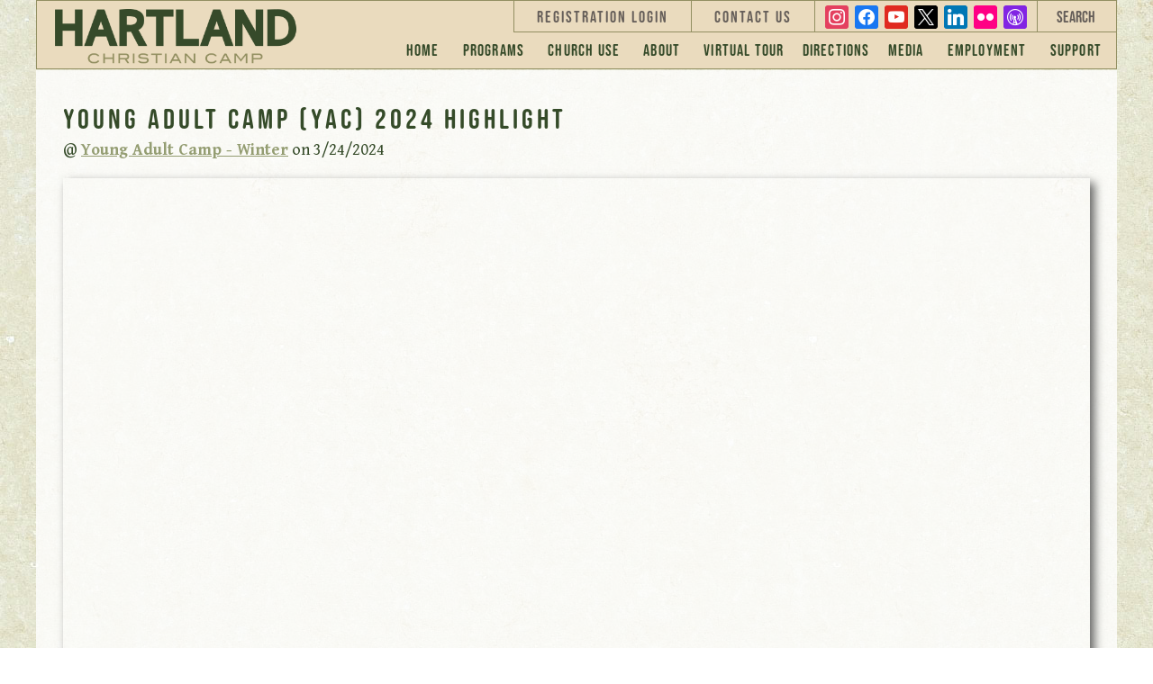

--- FILE ---
content_type: text/html; charset=UTF-8
request_url: https://www.hartlandcamp.com/media/young-adult-camp-yac-2024-highlight/
body_size: 14102
content:
<!doctype html>
<html lang="en-US">
<head>
  <meta charset="UTF-8">
  <meta name="viewport" content="width=device-width, initial-scale=1">
<meta name="google-site-verification" content="QfVmadwFU9N_l-7NanYrJiZNdgBWRJQJtPmbUO5EvHM" />
	
	
  <meta name='robots' content='index, follow, max-image-preview:large, max-snippet:-1, max-video-preview:-1' />
	<style>img:is([sizes="auto" i], [sizes^="auto," i]) { contain-intrinsic-size: 3000px 1500px }</style>
	
	<!-- This site is optimized with the Yoast SEO plugin v26.7 - https://yoast.com/wordpress/plugins/seo/ -->
	<title>Young Adult Camp (YAC) 2024 Highlight - Hartland Christian Camp</title>
	<link rel="canonical" href="https://www.hartlandcamp.com/media/young-adult-camp-yac-2024-highlight/" />
	<meta property="og:locale" content="en_US" />
	<meta property="og:type" content="article" />
	<meta property="og:title" content="Young Adult Camp (YAC) 2024 Highlight - Hartland Christian Camp" />
	<meta property="og:url" content="https://www.hartlandcamp.com/media/young-adult-camp-yac-2024-highlight/" />
	<meta property="og:site_name" content="Hartland Christian Camp" />
	<meta property="article:publisher" content="https://www.facebook.com/HartlandCamp/" />
	<meta property="article:modified_time" content="2024-03-28T15:23:47+00:00" />
	<meta name="twitter:card" content="summary_large_image" />
	<meta name="twitter:site" content="@hartlandcamp" />
	<meta name="twitter:label1" content="Est. reading time" />
	<meta name="twitter:data1" content="1 minute" />
	<script type="application/ld+json" class="yoast-schema-graph">{"@context":"https://schema.org","@graph":[{"@type":"WebPage","@id":"https://www.hartlandcamp.com/media/young-adult-camp-yac-2024-highlight/","url":"https://www.hartlandcamp.com/media/young-adult-camp-yac-2024-highlight/","name":"Young Adult Camp (YAC) 2024 Highlight - Hartland Christian Camp","isPartOf":{"@id":"https://www.hartlandcamp.com/#website"},"datePublished":"2024-03-28T15:16:45+00:00","dateModified":"2024-03-28T15:23:47+00:00","breadcrumb":{"@id":"https://www.hartlandcamp.com/media/young-adult-camp-yac-2024-highlight/#breadcrumb"},"inLanguage":"en-US","potentialAction":[{"@type":"ReadAction","target":["https://www.hartlandcamp.com/media/young-adult-camp-yac-2024-highlight/"]}]},{"@type":"BreadcrumbList","@id":"https://www.hartlandcamp.com/media/young-adult-camp-yac-2024-highlight/#breadcrumb","itemListElement":[{"@type":"ListItem","position":1,"name":"Home","item":"https://www.hartlandcamp.com/"},{"@type":"ListItem","position":2,"name":"Young Adult Camp (YAC) 2024 Highlight"}]},{"@type":"WebSite","@id":"https://www.hartlandcamp.com/#website","url":"https://www.hartlandcamp.com/","name":"Hartland Camp","description":"Hartland is a non-denominational Christian Camp and Conference Center located in the heart of the California Sierras.","publisher":{"@id":"https://www.hartlandcamp.com/#organization"},"potentialAction":[{"@type":"SearchAction","target":{"@type":"EntryPoint","urlTemplate":"https://www.hartlandcamp.com/?s={search_term_string}"},"query-input":{"@type":"PropertyValueSpecification","valueRequired":true,"valueName":"search_term_string"}}],"inLanguage":"en-US"},{"@type":"Organization","@id":"https://www.hartlandcamp.com/#organization","name":"Hartland Christian Camp","url":"https://www.hartlandcamp.com/","logo":{"@type":"ImageObject","inLanguage":"en-US","@id":"https://www.hartlandcamp.com/#/schema/logo/image/","url":"https://www.hartlandcamp.com/wp-content/uploads/2019/04/hartlandcamp-logo.png","contentUrl":"https://www.hartlandcamp.com/wp-content/uploads/2019/04/hartlandcamp-logo.png","width":569,"height":470,"caption":"Hartland Christian Camp"},"image":{"@id":"https://www.hartlandcamp.com/#/schema/logo/image/"},"sameAs":["https://www.facebook.com/HartlandCamp/","https://x.com/hartlandcamp","https://www.instagram.com/hartlandcamp/","https://www.linkedin.com/company/hartlandchristiancamp/","https://www.youtube.com/user/HartlandCamp1"]}]}</script>
	<!-- / Yoast SEO plugin. -->


<link rel='dns-prefetch' href='//ajax.googleapis.com' />
<link rel='dns-prefetch' href='//unpkg.com' />
<link rel='dns-prefetch' href='//vjs.zencdn.net' />
<link rel="alternate" type="application/rss+xml" title="Hartland Christian Camp &raquo; Feed" href="https://www.hartlandcamp.com/feed/" />
<link rel="alternate" type="application/rss+xml" title="Hartland Christian Camp &raquo; Comments Feed" href="https://www.hartlandcamp.com/comments/feed/" />
<script type="text/javascript">
/* <![CDATA[ */
window._wpemojiSettings = {"baseUrl":"https:\/\/s.w.org\/images\/core\/emoji\/16.0.1\/72x72\/","ext":".png","svgUrl":"https:\/\/s.w.org\/images\/core\/emoji\/16.0.1\/svg\/","svgExt":".svg","source":{"concatemoji":"https:\/\/www.hartlandcamp.com\/wp-includes\/js\/wp-emoji-release.min.js?ver=6.8.3"}};
/*! This file is auto-generated */
!function(s,n){var o,i,e;function c(e){try{var t={supportTests:e,timestamp:(new Date).valueOf()};sessionStorage.setItem(o,JSON.stringify(t))}catch(e){}}function p(e,t,n){e.clearRect(0,0,e.canvas.width,e.canvas.height),e.fillText(t,0,0);var t=new Uint32Array(e.getImageData(0,0,e.canvas.width,e.canvas.height).data),a=(e.clearRect(0,0,e.canvas.width,e.canvas.height),e.fillText(n,0,0),new Uint32Array(e.getImageData(0,0,e.canvas.width,e.canvas.height).data));return t.every(function(e,t){return e===a[t]})}function u(e,t){e.clearRect(0,0,e.canvas.width,e.canvas.height),e.fillText(t,0,0);for(var n=e.getImageData(16,16,1,1),a=0;a<n.data.length;a++)if(0!==n.data[a])return!1;return!0}function f(e,t,n,a){switch(t){case"flag":return n(e,"\ud83c\udff3\ufe0f\u200d\u26a7\ufe0f","\ud83c\udff3\ufe0f\u200b\u26a7\ufe0f")?!1:!n(e,"\ud83c\udde8\ud83c\uddf6","\ud83c\udde8\u200b\ud83c\uddf6")&&!n(e,"\ud83c\udff4\udb40\udc67\udb40\udc62\udb40\udc65\udb40\udc6e\udb40\udc67\udb40\udc7f","\ud83c\udff4\u200b\udb40\udc67\u200b\udb40\udc62\u200b\udb40\udc65\u200b\udb40\udc6e\u200b\udb40\udc67\u200b\udb40\udc7f");case"emoji":return!a(e,"\ud83e\udedf")}return!1}function g(e,t,n,a){var r="undefined"!=typeof WorkerGlobalScope&&self instanceof WorkerGlobalScope?new OffscreenCanvas(300,150):s.createElement("canvas"),o=r.getContext("2d",{willReadFrequently:!0}),i=(o.textBaseline="top",o.font="600 32px Arial",{});return e.forEach(function(e){i[e]=t(o,e,n,a)}),i}function t(e){var t=s.createElement("script");t.src=e,t.defer=!0,s.head.appendChild(t)}"undefined"!=typeof Promise&&(o="wpEmojiSettingsSupports",i=["flag","emoji"],n.supports={everything:!0,everythingExceptFlag:!0},e=new Promise(function(e){s.addEventListener("DOMContentLoaded",e,{once:!0})}),new Promise(function(t){var n=function(){try{var e=JSON.parse(sessionStorage.getItem(o));if("object"==typeof e&&"number"==typeof e.timestamp&&(new Date).valueOf()<e.timestamp+604800&&"object"==typeof e.supportTests)return e.supportTests}catch(e){}return null}();if(!n){if("undefined"!=typeof Worker&&"undefined"!=typeof OffscreenCanvas&&"undefined"!=typeof URL&&URL.createObjectURL&&"undefined"!=typeof Blob)try{var e="postMessage("+g.toString()+"("+[JSON.stringify(i),f.toString(),p.toString(),u.toString()].join(",")+"));",a=new Blob([e],{type:"text/javascript"}),r=new Worker(URL.createObjectURL(a),{name:"wpTestEmojiSupports"});return void(r.onmessage=function(e){c(n=e.data),r.terminate(),t(n)})}catch(e){}c(n=g(i,f,p,u))}t(n)}).then(function(e){for(var t in e)n.supports[t]=e[t],n.supports.everything=n.supports.everything&&n.supports[t],"flag"!==t&&(n.supports.everythingExceptFlag=n.supports.everythingExceptFlag&&n.supports[t]);n.supports.everythingExceptFlag=n.supports.everythingExceptFlag&&!n.supports.flag,n.DOMReady=!1,n.readyCallback=function(){n.DOMReady=!0}}).then(function(){return e}).then(function(){var e;n.supports.everything||(n.readyCallback(),(e=n.source||{}).concatemoji?t(e.concatemoji):e.wpemoji&&e.twemoji&&(t(e.twemoji),t(e.wpemoji)))}))}((window,document),window._wpemojiSettings);
/* ]]> */
</script>
<style id='wp-emoji-styles-inline-css' type='text/css'>

	img.wp-smiley, img.emoji {
		display: inline !important;
		border: none !important;
		box-shadow: none !important;
		height: 1em !important;
		width: 1em !important;
		margin: 0 0.07em !important;
		vertical-align: -0.1em !important;
		background: none !important;
		padding: 0 !important;
	}
</style>
<link rel='stylesheet' id='wp-block-library-css' href='https://www.hartlandcamp.com/wp-includes/css/dist/block-library/style.min.css?ver=6.8.3' type='text/css' media='all' />
<style id='classic-theme-styles-inline-css' type='text/css'>
/*! This file is auto-generated */
.wp-block-button__link{color:#fff;background-color:#32373c;border-radius:9999px;box-shadow:none;text-decoration:none;padding:calc(.667em + 2px) calc(1.333em + 2px);font-size:1.125em}.wp-block-file__button{background:#32373c;color:#fff;text-decoration:none}
</style>
<link rel='stylesheet' id='wpzoom-social-icons-block-style-css' href='https://www.hartlandcamp.com/wp-content/plugins/social-icons-widget-by-wpzoom/block/dist/style-wpzoom-social-icons.css?ver=4.5.4' type='text/css' media='all' />
<style id='global-styles-inline-css' type='text/css'>
:root{--wp--preset--aspect-ratio--square: 1;--wp--preset--aspect-ratio--4-3: 4/3;--wp--preset--aspect-ratio--3-4: 3/4;--wp--preset--aspect-ratio--3-2: 3/2;--wp--preset--aspect-ratio--2-3: 2/3;--wp--preset--aspect-ratio--16-9: 16/9;--wp--preset--aspect-ratio--9-16: 9/16;--wp--preset--color--black: #000000;--wp--preset--color--cyan-bluish-gray: #abb8c3;--wp--preset--color--white: #ffffff;--wp--preset--color--pale-pink: #f78da7;--wp--preset--color--vivid-red: #cf2e2e;--wp--preset--color--luminous-vivid-orange: #ff6900;--wp--preset--color--luminous-vivid-amber: #fcb900;--wp--preset--color--light-green-cyan: #7bdcb5;--wp--preset--color--vivid-green-cyan: #00d084;--wp--preset--color--pale-cyan-blue: #8ed1fc;--wp--preset--color--vivid-cyan-blue: #0693e3;--wp--preset--color--vivid-purple: #9b51e0;--wp--preset--gradient--vivid-cyan-blue-to-vivid-purple: linear-gradient(135deg,rgba(6,147,227,1) 0%,rgb(155,81,224) 100%);--wp--preset--gradient--light-green-cyan-to-vivid-green-cyan: linear-gradient(135deg,rgb(122,220,180) 0%,rgb(0,208,130) 100%);--wp--preset--gradient--luminous-vivid-amber-to-luminous-vivid-orange: linear-gradient(135deg,rgba(252,185,0,1) 0%,rgba(255,105,0,1) 100%);--wp--preset--gradient--luminous-vivid-orange-to-vivid-red: linear-gradient(135deg,rgba(255,105,0,1) 0%,rgb(207,46,46) 100%);--wp--preset--gradient--very-light-gray-to-cyan-bluish-gray: linear-gradient(135deg,rgb(238,238,238) 0%,rgb(169,184,195) 100%);--wp--preset--gradient--cool-to-warm-spectrum: linear-gradient(135deg,rgb(74,234,220) 0%,rgb(151,120,209) 20%,rgb(207,42,186) 40%,rgb(238,44,130) 60%,rgb(251,105,98) 80%,rgb(254,248,76) 100%);--wp--preset--gradient--blush-light-purple: linear-gradient(135deg,rgb(255,206,236) 0%,rgb(152,150,240) 100%);--wp--preset--gradient--blush-bordeaux: linear-gradient(135deg,rgb(254,205,165) 0%,rgb(254,45,45) 50%,rgb(107,0,62) 100%);--wp--preset--gradient--luminous-dusk: linear-gradient(135deg,rgb(255,203,112) 0%,rgb(199,81,192) 50%,rgb(65,88,208) 100%);--wp--preset--gradient--pale-ocean: linear-gradient(135deg,rgb(255,245,203) 0%,rgb(182,227,212) 50%,rgb(51,167,181) 100%);--wp--preset--gradient--electric-grass: linear-gradient(135deg,rgb(202,248,128) 0%,rgb(113,206,126) 100%);--wp--preset--gradient--midnight: linear-gradient(135deg,rgb(2,3,129) 0%,rgb(40,116,252) 100%);--wp--preset--font-size--small: 13px;--wp--preset--font-size--medium: 20px;--wp--preset--font-size--large: 36px;--wp--preset--font-size--x-large: 42px;--wp--preset--spacing--20: 0.44rem;--wp--preset--spacing--30: 0.67rem;--wp--preset--spacing--40: 1rem;--wp--preset--spacing--50: 1.5rem;--wp--preset--spacing--60: 2.25rem;--wp--preset--spacing--70: 3.38rem;--wp--preset--spacing--80: 5.06rem;--wp--preset--shadow--natural: 6px 6px 9px rgba(0, 0, 0, 0.2);--wp--preset--shadow--deep: 12px 12px 50px rgba(0, 0, 0, 0.4);--wp--preset--shadow--sharp: 6px 6px 0px rgba(0, 0, 0, 0.2);--wp--preset--shadow--outlined: 6px 6px 0px -3px rgba(255, 255, 255, 1), 6px 6px rgba(0, 0, 0, 1);--wp--preset--shadow--crisp: 6px 6px 0px rgba(0, 0, 0, 1);}:where(.is-layout-flex){gap: 0.5em;}:where(.is-layout-grid){gap: 0.5em;}body .is-layout-flex{display: flex;}.is-layout-flex{flex-wrap: wrap;align-items: center;}.is-layout-flex > :is(*, div){margin: 0;}body .is-layout-grid{display: grid;}.is-layout-grid > :is(*, div){margin: 0;}:where(.wp-block-columns.is-layout-flex){gap: 2em;}:where(.wp-block-columns.is-layout-grid){gap: 2em;}:where(.wp-block-post-template.is-layout-flex){gap: 1.25em;}:where(.wp-block-post-template.is-layout-grid){gap: 1.25em;}.has-black-color{color: var(--wp--preset--color--black) !important;}.has-cyan-bluish-gray-color{color: var(--wp--preset--color--cyan-bluish-gray) !important;}.has-white-color{color: var(--wp--preset--color--white) !important;}.has-pale-pink-color{color: var(--wp--preset--color--pale-pink) !important;}.has-vivid-red-color{color: var(--wp--preset--color--vivid-red) !important;}.has-luminous-vivid-orange-color{color: var(--wp--preset--color--luminous-vivid-orange) !important;}.has-luminous-vivid-amber-color{color: var(--wp--preset--color--luminous-vivid-amber) !important;}.has-light-green-cyan-color{color: var(--wp--preset--color--light-green-cyan) !important;}.has-vivid-green-cyan-color{color: var(--wp--preset--color--vivid-green-cyan) !important;}.has-pale-cyan-blue-color{color: var(--wp--preset--color--pale-cyan-blue) !important;}.has-vivid-cyan-blue-color{color: var(--wp--preset--color--vivid-cyan-blue) !important;}.has-vivid-purple-color{color: var(--wp--preset--color--vivid-purple) !important;}.has-black-background-color{background-color: var(--wp--preset--color--black) !important;}.has-cyan-bluish-gray-background-color{background-color: var(--wp--preset--color--cyan-bluish-gray) !important;}.has-white-background-color{background-color: var(--wp--preset--color--white) !important;}.has-pale-pink-background-color{background-color: var(--wp--preset--color--pale-pink) !important;}.has-vivid-red-background-color{background-color: var(--wp--preset--color--vivid-red) !important;}.has-luminous-vivid-orange-background-color{background-color: var(--wp--preset--color--luminous-vivid-orange) !important;}.has-luminous-vivid-amber-background-color{background-color: var(--wp--preset--color--luminous-vivid-amber) !important;}.has-light-green-cyan-background-color{background-color: var(--wp--preset--color--light-green-cyan) !important;}.has-vivid-green-cyan-background-color{background-color: var(--wp--preset--color--vivid-green-cyan) !important;}.has-pale-cyan-blue-background-color{background-color: var(--wp--preset--color--pale-cyan-blue) !important;}.has-vivid-cyan-blue-background-color{background-color: var(--wp--preset--color--vivid-cyan-blue) !important;}.has-vivid-purple-background-color{background-color: var(--wp--preset--color--vivid-purple) !important;}.has-black-border-color{border-color: var(--wp--preset--color--black) !important;}.has-cyan-bluish-gray-border-color{border-color: var(--wp--preset--color--cyan-bluish-gray) !important;}.has-white-border-color{border-color: var(--wp--preset--color--white) !important;}.has-pale-pink-border-color{border-color: var(--wp--preset--color--pale-pink) !important;}.has-vivid-red-border-color{border-color: var(--wp--preset--color--vivid-red) !important;}.has-luminous-vivid-orange-border-color{border-color: var(--wp--preset--color--luminous-vivid-orange) !important;}.has-luminous-vivid-amber-border-color{border-color: var(--wp--preset--color--luminous-vivid-amber) !important;}.has-light-green-cyan-border-color{border-color: var(--wp--preset--color--light-green-cyan) !important;}.has-vivid-green-cyan-border-color{border-color: var(--wp--preset--color--vivid-green-cyan) !important;}.has-pale-cyan-blue-border-color{border-color: var(--wp--preset--color--pale-cyan-blue) !important;}.has-vivid-cyan-blue-border-color{border-color: var(--wp--preset--color--vivid-cyan-blue) !important;}.has-vivid-purple-border-color{border-color: var(--wp--preset--color--vivid-purple) !important;}.has-vivid-cyan-blue-to-vivid-purple-gradient-background{background: var(--wp--preset--gradient--vivid-cyan-blue-to-vivid-purple) !important;}.has-light-green-cyan-to-vivid-green-cyan-gradient-background{background: var(--wp--preset--gradient--light-green-cyan-to-vivid-green-cyan) !important;}.has-luminous-vivid-amber-to-luminous-vivid-orange-gradient-background{background: var(--wp--preset--gradient--luminous-vivid-amber-to-luminous-vivid-orange) !important;}.has-luminous-vivid-orange-to-vivid-red-gradient-background{background: var(--wp--preset--gradient--luminous-vivid-orange-to-vivid-red) !important;}.has-very-light-gray-to-cyan-bluish-gray-gradient-background{background: var(--wp--preset--gradient--very-light-gray-to-cyan-bluish-gray) !important;}.has-cool-to-warm-spectrum-gradient-background{background: var(--wp--preset--gradient--cool-to-warm-spectrum) !important;}.has-blush-light-purple-gradient-background{background: var(--wp--preset--gradient--blush-light-purple) !important;}.has-blush-bordeaux-gradient-background{background: var(--wp--preset--gradient--blush-bordeaux) !important;}.has-luminous-dusk-gradient-background{background: var(--wp--preset--gradient--luminous-dusk) !important;}.has-pale-ocean-gradient-background{background: var(--wp--preset--gradient--pale-ocean) !important;}.has-electric-grass-gradient-background{background: var(--wp--preset--gradient--electric-grass) !important;}.has-midnight-gradient-background{background: var(--wp--preset--gradient--midnight) !important;}.has-small-font-size{font-size: var(--wp--preset--font-size--small) !important;}.has-medium-font-size{font-size: var(--wp--preset--font-size--medium) !important;}.has-large-font-size{font-size: var(--wp--preset--font-size--large) !important;}.has-x-large-font-size{font-size: var(--wp--preset--font-size--x-large) !important;}
:where(.wp-block-post-template.is-layout-flex){gap: 1.25em;}:where(.wp-block-post-template.is-layout-grid){gap: 1.25em;}
:where(.wp-block-columns.is-layout-flex){gap: 2em;}:where(.wp-block-columns.is-layout-grid){gap: 2em;}
:root :where(.wp-block-pullquote){font-size: 1.5em;line-height: 1.6;}
</style>
<link rel='stylesheet' id='menu-image-css' href='https://www.hartlandcamp.com/wp-content/plugins/menu-image/includes/css/menu-image.css?ver=3.13' type='text/css' media='all' />
<link rel='stylesheet' id='dashicons-css' href='https://www.hartlandcamp.com/wp-includes/css/dashicons.min.css?ver=6.8.3' type='text/css' media='all' />
<link rel='stylesheet' id='megamenu-css' href='https://www.hartlandcamp.com/wp-content/uploads/maxmegamenu/style.css?ver=fa21bf' type='text/css' media='all' />
<link rel='stylesheet' id='search-filter-plugin-styles-css' href='https://www.hartlandcamp.com/wp-content/plugins/search-filter-pro/public/assets/css/search-filter.min.css?ver=2.5.17' type='text/css' media='all' />
<link rel='stylesheet' id='jquery-fancybox-style-css' href='https://www.hartlandcamp.com/wp-content/themes/hartlandcamp/css/jquery.fancybox.min.css?ver=6.8.3' type='text/css' media='all' />
<link rel='stylesheet' id='swiper-style-css' href='//unpkg.com/swiper@7/swiper-bundle.min.css?ver=6.8.3' type='text/css' media='all' />
<link rel='stylesheet' id='lightgallery-style-css' href='https://www.hartlandcamp.com/wp-content/themes/hartlandcamp/js/lightgallery/css/lightgallery.min.css?ver=6.8.3' type='text/css' media='all' />
<link rel='stylesheet' id='leafletjs-style-css' href='//unpkg.com/leaflet@1.7.1/dist/leaflet.css?ver=6.8.3' type='text/css' media='all' />
<link rel='stylesheet' id='videojs-style-css' href='//vjs.zencdn.net/7.17.0/video-js.css?ver=6.8.3' type='text/css' media='all' />
<link rel='stylesheet' id='videojs-city-style-css' href='//unpkg.com/@videojs/themes@1/dist/city/index.css?ver=6.8.3' type='text/css' media='all' />
<link rel='stylesheet' id='hartlandcamp-style-css' href='https://www.hartlandcamp.com/wp-content/themes/hartlandcamp/style.css?ver=6.8.3' type='text/css' media='all' />
<link rel='stylesheet' id='wpzoom-social-icons-socicon-css' href='https://www.hartlandcamp.com/wp-content/plugins/social-icons-widget-by-wpzoom/assets/css/wpzoom-socicon.css?ver=1768500516' type='text/css' media='all' />
<link rel='stylesheet' id='wpzoom-social-icons-genericons-css' href='https://www.hartlandcamp.com/wp-content/plugins/social-icons-widget-by-wpzoom/assets/css/genericons.css?ver=1768500516' type='text/css' media='all' />
<link rel='stylesheet' id='wpzoom-social-icons-academicons-css' href='https://www.hartlandcamp.com/wp-content/plugins/social-icons-widget-by-wpzoom/assets/css/academicons.min.css?ver=1768500516' type='text/css' media='all' />
<link rel='stylesheet' id='wpzoom-social-icons-font-awesome-3-css' href='https://www.hartlandcamp.com/wp-content/plugins/social-icons-widget-by-wpzoom/assets/css/font-awesome-3.min.css?ver=1768500516' type='text/css' media='all' />
<link rel='stylesheet' id='wpzoom-social-icons-styles-css' href='https://www.hartlandcamp.com/wp-content/plugins/social-icons-widget-by-wpzoom/assets/css/wpzoom-social-icons-styles.css?ver=1768500516' type='text/css' media='all' />
<link rel='preload' as='font'  id='wpzoom-social-icons-font-academicons-woff2-css' href='https://www.hartlandcamp.com/wp-content/plugins/social-icons-widget-by-wpzoom/assets/font/academicons.woff2?v=1.9.2'  type='font/woff2' crossorigin />
<link rel='preload' as='font'  id='wpzoom-social-icons-font-fontawesome-3-woff2-css' href='https://www.hartlandcamp.com/wp-content/plugins/social-icons-widget-by-wpzoom/assets/font/fontawesome-webfont.woff2?v=4.7.0'  type='font/woff2' crossorigin />
<link rel='preload' as='font'  id='wpzoom-social-icons-font-genericons-woff-css' href='https://www.hartlandcamp.com/wp-content/plugins/social-icons-widget-by-wpzoom/assets/font/Genericons.woff'  type='font/woff' crossorigin />
<link rel='preload' as='font'  id='wpzoom-social-icons-font-socicon-woff2-css' href='https://www.hartlandcamp.com/wp-content/plugins/social-icons-widget-by-wpzoom/assets/font/socicon.woff2?v=4.5.4'  type='font/woff2' crossorigin />
<script type="text/javascript" src="//ajax.googleapis.com/ajax/libs/jquery/1.12.4/jquery.min.js?ver=1.12.4" id="jquery-js"></script>
<script type="text/javascript" id="search-filter-plugin-build-js-extra">
/* <![CDATA[ */
var SF_LDATA = {"ajax_url":"https:\/\/www.hartlandcamp.com\/wp-admin\/admin-ajax.php","home_url":"https:\/\/www.hartlandcamp.com\/","extensions":[]};
/* ]]> */
</script>
<script type="text/javascript" src="https://www.hartlandcamp.com/wp-content/plugins/search-filter-pro/public/assets/js/search-filter-build.min.js?ver=2.5.17" id="search-filter-plugin-build-js"></script>
<script type="text/javascript" src="https://www.hartlandcamp.com/wp-content/plugins/search-filter-pro/public/assets/js/chosen.jquery.min.js?ver=2.5.17" id="search-filter-plugin-chosen-js"></script>
<link rel="https://api.w.org/" href="https://www.hartlandcamp.com/wp-json/" /><link rel="alternate" title="JSON" type="application/json" href="https://www.hartlandcamp.com/wp-json/wp/v2/media/6384" /><link rel="EditURI" type="application/rsd+xml" title="RSD" href="https://www.hartlandcamp.com/xmlrpc.php?rsd" />
<meta name="generator" content="WordPress 6.8.3" />
<link rel='shortlink' href='https://www.hartlandcamp.com/?p=6384' />
<link rel="alternate" title="oEmbed (JSON)" type="application/json+oembed" href="https://www.hartlandcamp.com/wp-json/oembed/1.0/embed?url=https%3A%2F%2Fwww.hartlandcamp.com%2Fmedia%2Fyoung-adult-camp-yac-2024-highlight%2F" />
<link rel="alternate" title="oEmbed (XML)" type="text/xml+oembed" href="https://www.hartlandcamp.com/wp-json/oembed/1.0/embed?url=https%3A%2F%2Fwww.hartlandcamp.com%2Fmedia%2Fyoung-adult-camp-yac-2024-highlight%2F&#038;format=xml" />
<meta name="cdp-version" content="1.5.0" /><style type="text/css">.recentcomments a{display:inline !important;padding:0 !important;margin:0 !important;}</style><link rel="icon" href="https://www.hartlandcamp.com/wp-content/uploads/image/cropped-favicon-32x32.png" sizes="32x32" />
<link rel="icon" href="https://www.hartlandcamp.com/wp-content/uploads/image/cropped-favicon-192x192.png" sizes="192x192" />
<link rel="apple-touch-icon" href="https://www.hartlandcamp.com/wp-content/uploads/image/cropped-favicon-180x180.png" />
<meta name="msapplication-TileImage" content="https://www.hartlandcamp.com/wp-content/uploads/image/cropped-favicon-270x270.png" />
        <style type="text/css" id="rmwr-dynamic-css">
        .read-link {
            font-weight: normal;
            color: #949d72;
            background: #ffffff;
            padding: 0px;
            border-bottom: 1px solid #949d72;
            -webkit-box-shadow: none !important;
            box-shadow: none !important;
            cursor: pointer;
            text-decoration: none;
            display: inline-block;
            border-top: none;
            border-left: none;
            border-right: none;
            transition: color 0.3s ease, background-color 0.3s ease;
        }
        
        .read-link:hover,
        .read-link:focus {
            color: #949d72;
            text-decoration: none;
            outline: 2px solid #949d72;
            outline-offset: 2px;
        }
        
        .read-link:focus {
            outline: 2px solid #949d72;
            outline-offset: 2px;
        }
        
        .read_div {
            margin-top: 10px;
        }
        
        .read_div[data-animation="fade"] {
            transition: opacity 0.3s ease;
        }
        
        /* Print optimization (Free feature) */
                @media print {
            .read_div[style*="display: none"] {
                display: block !important;
            }
            .read-link {
                display: none !important;
            }
        }
                </style>
        		<style type="text/css" id="wp-custom-css">
			.wpforms-form button[type=submit], button.wpforms-page-button {
  font-family:Arial !important;
	font-size:18px !important;
	background-color: #354b29 !important;
    border-color: #354b29 !important;
  border-radius:4px 4px 4px 4px  !important; 
	box-shadow:0px 0px 2px 0px #333333 !important;
	color: #fff !important;
    transition: background 0.3s ease-in-out;
}
.wpforms-form button[type=submit]:hover, button.wpforms-page-button:hover {
    background-color: white !important;
    boarder-color::#354b29 !important;
	  color: #354b29 !important;
}
/**
 * Filters non-input field types to include in {all_fields} output.
 *
 * @link   https://wpforms.com/developers/include-page-break-section-divider-and-html-fields-in-notifications/
 */
 
function wpf_dev_email_display_other_fields( $fields ) {
 
    return array( 'divider', 'pagebreak' );
}
 
add_filter( 'wpforms_email_display_other_fields', 'wpf_dev_email_display_other_fields', 10, 1 );
		</style>
		<style type="text/css">/** Mega Menu CSS: fs **/</style>

  <link rel="stylesheet" href="https://unpkg.com/swiper/swiper-bundle.min.css">
</head>

<body class="wp-singular media-template-default single single-media postid-6384 wp-custom-logo wp-theme-hartlandcamp minimize-heading mega-menu-menu-primary mega-menu-max-mega-menu-1">
<div id="page" class="site">
  <header id="masthead" class="site-header">
	  <!-- Google tag (gtag.js) -->
<script async src="https://www.googletagmanager.com/gtag/js?id=G-MCP3Z6607Z">
</script>
<script>
  window.dataLayer = window.dataLayer || [];
  function gtag(){dataLayer.push(arguments);}
  gtag('js', new Date());

  gtag('config', 'G-MCP3Z6607Z');
</script>
	<div class="container site-header-container">
		<div class="site-header-wrapper">
			


      <div class="top-navigation">
        <div class="lead">
        </div>
        <div class="top-navigation-item">
          <a href="https://registration.hartlandcamp.com/manage/login">Registration Login</a>
        </div>
        <div class="top-navigation-item">
        <a href="/contact">Contact Us</a>
        </div>
        <div class="top-navigation-item social">
          <!-- Widget Shortcode --><div id="zoom-social-icons-widget-2" class="widget zoom-social-icons-widget widget-shortcode area-arbitrary ">
		
<ul class="zoom-social-icons-list zoom-social-icons-list--with-canvas zoom-social-icons-list--rounded zoom-social-icons-list--align-center zoom-social-icons-list--no-labels">

		
				<li class="zoom-social_icons-list__item">
		<a class="zoom-social_icons-list__link" href="http://instagram.com/hartlandcamp" target="_blank" title="Instagram" >
									
						<span class="screen-reader-text">instagram</span>
			
						<span class="zoom-social_icons-list-span social-icon socicon socicon-instagram" data-hover-rule="background-color" data-hover-color="#e4405f" style="background-color : #e4405f; font-size: 18px; padding:4px" ></span>
			
					</a>
	</li>

	
				<li class="zoom-social_icons-list__item">
		<a class="zoom-social_icons-list__link" href="http://www.facebook.com/HartlandCamp" target="_blank" title="Facebook" >
									
						<span class="screen-reader-text">facebook</span>
			
						<span class="zoom-social_icons-list-span social-icon socicon socicon-facebook" data-hover-rule="background-color" data-hover-color="#1877F2" style="background-color : #1877F2; font-size: 18px; padding:4px" ></span>
			
					</a>
	</li>

	
				<li class="zoom-social_icons-list__item">
		<a class="zoom-social_icons-list__link" href="http://www.youtube.com/user/HartlandCamp1" target="_blank" title="Default Label" >
									
						<span class="screen-reader-text">youtube</span>
			
						<span class="zoom-social_icons-list-span social-icon socicon socicon-youtube" data-hover-rule="background-color" data-hover-color="#e02a20" style="background-color : #e02a20; font-size: 18px; padding:4px" ></span>
			
					</a>
	</li>

	
				<li class="zoom-social_icons-list__item">
		<a class="zoom-social_icons-list__link" href="http://twitter.com/#!/hartlandcamp" target="_blank" title="X (Twitter)" >
									
						<span class="screen-reader-text">x</span>
			
						<span class="zoom-social_icons-list-span social-icon socicon socicon-x" data-hover-rule="background-color" data-hover-color="#000000" style="background-color : #000000; font-size: 18px; padding:4px" ></span>
			
					</a>
	</li>

	
				<li class="zoom-social_icons-list__item">
		<a class="zoom-social_icons-list__link" href="https://www.linkedin.com/company/hartlandchristiancamp" target="_blank" title="Default Label" >
									
						<span class="screen-reader-text">linkedin</span>
			
						<span class="zoom-social_icons-list-span social-icon socicon socicon-linkedin" data-hover-rule="background-color" data-hover-color="#0077B5" style="background-color : #0077B5; font-size: 18px; padding:4px" ></span>
			
					</a>
	</li>

	
				<li class="zoom-social_icons-list__item">
		<a class="zoom-social_icons-list__link" href="http://www.flickr.com/photos/hartlandcamp/" target="_blank" title="Default Label" >
									
						<span class="screen-reader-text">flickr</span>
			
						<span class="zoom-social_icons-list-span social-icon socicon socicon-flickr" data-hover-rule="background-color" data-hover-color="#ff0084" style="background-color : #ff0084; font-size: 18px; padding:4px" ></span>
			
					</a>
	</li>

	
				<li class="zoom-social_icons-list__item">
		<a class="zoom-social_icons-list__link" href="http://itunes.apple.com/us/podcast/hartland-christian-camp-audio/id492431867" target="_blank" title="Default Label" >
									
						<span class="screen-reader-text">overcast</span>
			
						<span class="zoom-social_icons-list-span social-icon socicon socicon-overcast" data-hover-rule="background-color" data-hover-color="#8224e3" style="background-color : #8224e3; font-size: 18px; padding:4px" ></span>
			
					</a>
	</li>

	
</ul>

		</div><!-- /Widget Shortcode -->        </div>
        <div class="top-navigation-item search">
          <form method="get" action="/">
            <input type="text" placeholder="Search" name="s" />
          </form>
        </div>
      </div>


      <div class="spacer">
        <div id="site-logo" class="site-logo">
          <a href="https://www.hartlandcamp.com/" class="custom-logo-link" rel="home"><img width="569" height="470" src="https://www.hartlandcamp.com/wp-content/uploads/2019/04/hartlandcamp-logo.png" class="custom-logo" alt="Hartland Christian Camp" decoding="async" fetchpriority="high" srcset="https://www.hartlandcamp.com/wp-content/uploads/2019/04/hartlandcamp-logo-300x248.png 300w, https://www.hartlandcamp.com/wp-content/uploads/2019/04/hartlandcamp-logo-24x20.png 24w, https://www.hartlandcamp.com/wp-content/uploads/2019/04/hartlandcamp-logo-36x30.png 36w, https://www.hartlandcamp.com/wp-content/uploads/2019/04/hartlandcamp-logo-48x40.png 48w, https://www.hartlandcamp.com/wp-content/uploads/2019/04/hartlandcamp-logo.png 569w" sizes="(max-width: 569px) 100vw, 569px" /></a>        </div>
        <div id="small-site-logo" class="small-site-logo">
          <img src="/wp-content/uploads/image/hartland-mobile-logo.png" />
        </div>
        <div class="label"></div>
      </div>

	  <div class="main-navigation-wrapper">
		  

      <nav id="site-navigation" class="main-navigation">
        <div id="mega-menu-wrap-menu-primary" class="mega-menu-wrap"><div class="mega-menu-toggle"><div class="mega-toggle-blocks-left"></div><div class="mega-toggle-blocks-center"></div><div class="mega-toggle-blocks-right"><div class='mega-toggle-block mega-menu-toggle-animated-block mega-toggle-block-0' id='mega-toggle-block-0'><button aria-label="Toggle Menu" class="mega-toggle-animated mega-toggle-animated-slider" type="button" aria-expanded="false">
                  <span class="mega-toggle-animated-box">
                    <span class="mega-toggle-animated-inner"></span>
                  </span>
                </button></div></div></div><ul id="mega-menu-menu-primary" class="mega-menu max-mega-menu mega-menu-horizontal mega-no-js" data-event="hover_intent" data-effect="fade_up" data-effect-speed="200" data-effect-mobile="disabled" data-effect-speed-mobile="0" data-mobile-force-width="false" data-second-click="go" data-document-click="collapse" data-vertical-behaviour="standard" data-breakpoint="768" data-unbind="true" data-mobile-state="collapse_all" data-mobile-direction="vertical" data-hover-intent-timeout="300" data-hover-intent-interval="100"><li class="mega-menu-item mega-menu-item-type-post_type mega-menu-item-object-page mega-menu-item-home mega-menu-item-has-children mega-align-bottom-left mega-menu-flyout mega-menu-item-298" id="mega-menu-item-298"><a class="mega-menu-link" href="https://www.hartlandcamp.com/" aria-expanded="false" tabindex="0">Home<span class="mega-indicator" aria-hidden="true"></span></a>
<ul class="mega-sub-menu">
<li class="mega-menu-item mega-menu-item-type-post_type mega-menu-item-object-page mega-menu-item-6775" id="mega-menu-item-6775"><a class="mega-menu-link" href="https://www.hartlandcamp.com/director-update/">Director’s Update</a></li><li class="mega-menu-item mega-menu-item-type-post_type mega-menu-item-object-page mega-menu-item-3135" id="mega-menu-item-3135"><a class="mega-menu-link" href="https://www.hartlandcamp.com/contact/">Contact Us</a></li></ul>
</li><li class="mega-menu-item mega-menu-item-type-custom mega-menu-item-object-custom mega-menu-item-has-children mega-align-bottom-left mega-menu-flyout mega-menu-item-4935" id="mega-menu-item-4935"><a class="mega-menu-link" href="/programs/hartland-programs/" aria-expanded="false" tabindex="0">Programs<span class="mega-indicator" aria-hidden="true"></span></a>
<ul class="mega-sub-menu">
<li class="mega-menu-item mega-menu-item-type-custom mega-menu-item-object-custom mega-menu-item-7221" id="mega-menu-item-7221"><a class="mega-menu-link" href="https://www.hartlandcamp.com/programs/hartland-programs/">View All Programs</a></li><li class="mega-menu-item mega-menu-item-type-custom mega-menu-item-object-custom mega-menu-item-has-children mega-menu-item-2503" id="mega-menu-item-2503"><a class="mega-menu-link" href="#" aria-expanded="false">Youth Camps<span class="mega-indicator" aria-hidden="true"></span></a>
	<ul class="mega-sub-menu">
<li class="mega-menu-item mega-menu-item-type-post_type mega-menu-item-object-programs mega-menu-item-2476" id="mega-menu-item-2476"><a class="mega-menu-link" href="https://www.hartlandcamp.com/programs/summer-camps/">Summer Camps</a></li><li class="mega-menu-item mega-menu-item-type-post_type mega-menu-item-object-programs mega-menu-item-2468" id="mega-menu-item-2468"><a class="mega-menu-link" href="https://www.hartlandcamp.com/programs/winter-camps/">Winter Camps</a></li><li class="mega-menu-item mega-menu-item-type-custom mega-menu-item-object-custom mega-menu-item-7593" id="mega-menu-item-7593"><a class="mega-menu-link" href="https://www.hartlandcamp.com/programs/stick-pick-up-service-project/">April Service Project</a></li><li class="mega-menu-item mega-menu-item-type-post_type mega-menu-item-object-page mega-menu-item-8137" id="mega-menu-item-8137"><a class="mega-menu-link" href="https://www.hartlandcamp.com/care-package-purchase/">Care Package Purchase</a></li>	</ul>
</li><li class="mega-menu-item mega-menu-item-type-custom mega-menu-item-object-custom mega-menu-item-has-children mega-menu-item-2471" id="mega-menu-item-2471"><a class="mega-menu-link" href="https://www.hartlandcamp.com/family" aria-expanded="false">Family Camps<span class="mega-indicator" aria-hidden="true"></span></a>
	<ul class="mega-sub-menu">
<li class="mega-menu-item mega-menu-item-type-custom mega-menu-item-object-custom mega-menu-item-has-children mega-menu-item-7219" id="mega-menu-item-7219"><a class="mega-menu-link" href="#" aria-expanded="false">Spring<span class="mega-indicator" aria-hidden="true"></span></a>
		<ul class="mega-sub-menu">
<li class="mega-menu-item mega-menu-item-type-custom mega-menu-item-object-custom mega-menu-item-7044" id="mega-menu-item-7044"><a class="mega-menu-link" href="https://www.hartlandcamp.com/programs/stick-pick-up-service-project/">Stick Pick Up Project (April 2026)</a></li><li class="mega-menu-item mega-menu-item-type-post_type mega-menu-item-object-programs mega-menu-item-2493" id="mega-menu-item-2493"><a class="mega-menu-link" href="https://www.hartlandcamp.com/programs/memorial-day-family-camp/">Memorial Day Family Camp (May)</a></li><li class="mega-menu-item mega-menu-item-type-custom mega-menu-item-object-custom mega-menu-item-7585" id="mega-menu-item-7585"><a class="mega-menu-link" href="https://www.hartlandcamp.com/programs/homeschool-family-camp-spring/">Home School Family Camp (Spring)</a></li>		</ul>
</li><li class="mega-menu-item mega-menu-item-type-custom mega-menu-item-object-custom mega-menu-item-has-children mega-menu-item-7220" id="mega-menu-item-7220"><a class="mega-menu-link" href="#" aria-expanded="false">Fall<span class="mega-indicator" aria-hidden="true"></span></a>
		<ul class="mega-sub-menu">
<li class="mega-menu-item mega-menu-item-type-post_type mega-menu-item-object-programs mega-menu-item-3131" id="mega-menu-item-3131"><a class="mega-menu-link" href="https://www.hartlandcamp.com/programs/fall-festival/">Fall Festival (August)</a></li><li class="mega-menu-item mega-menu-item-type-post_type mega-menu-item-object-programs mega-menu-item-2496" id="mega-menu-item-2496"><a class="mega-menu-link" href="https://www.hartlandcamp.com/programs/homeschool-family-camp-fall/">Homeschool Family Camp</a></li>		</ul>
</li><li class="mega-menu-item mega-menu-item-type-custom mega-menu-item-object-custom mega-menu-item-7926" id="mega-menu-item-7926"><a class="mega-menu-link" href="https://www.hartlandcamp.com/programs/father-son/">Father/Son Retreat</a></li><li class="mega-menu-item mega-menu-item-type-custom mega-menu-item-object-custom mega-menu-item-7925" id="mega-menu-item-7925"><a class="mega-menu-link" href="https://www.hartlandcamp.com/programs/mother-daughter-retreat/">Mother/Daughter Retreat</a></li>	</ul>
</li><li class="mega-menu-item mega-menu-item-type-custom mega-menu-item-object-custom mega-menu-item-has-children mega-menu-item-2484" id="mega-menu-item-2484"><a class="mega-menu-link" href="#" aria-expanded="false">Adult Camps<span class="mega-indicator" aria-hidden="true"></span></a>
	<ul class="mega-sub-menu">
<li class="mega-menu-item mega-menu-item-type-custom mega-menu-item-object-custom mega-menu-item-7696" id="mega-menu-item-7696"><a class="mega-menu-link" href="https://www.hartlandcamp.com/programs/couples/">Couples Retreat</a></li><li class="mega-menu-item mega-menu-item-type-custom mega-menu-item-object-custom mega-menu-item-has-children mega-menu-item-7216" id="mega-menu-item-7216"><a class="mega-menu-link" href="#" aria-expanded="false">Men<span class="mega-indicator" aria-hidden="true"></span></a>
		<ul class="mega-sub-menu">
<li class="mega-menu-item mega-menu-item-type-post_type mega-menu-item-object-programs mega-menu-item-2492" id="mega-menu-item-2492"><a class="mega-menu-link" href="https://www.hartlandcamp.com/programs/man-camp/">Man Camp</a></li>		</ul>
</li><li class="mega-menu-item mega-menu-item-type-custom mega-menu-item-object-custom mega-menu-item-has-children mega-menu-item-7217" id="mega-menu-item-7217"><a class="mega-menu-link" href="#" aria-expanded="false">Women<span class="mega-indicator" aria-hidden="true"></span></a>
		<ul class="mega-sub-menu">
<li class="mega-menu-item mega-menu-item-type-post_type mega-menu-item-object-programs mega-menu-item-2490" id="mega-menu-item-2490"><a class="mega-menu-link" href="https://www.hartlandcamp.com/programs/womens-retreat/">Women’s Retreat</a></li><li class="mega-menu-item mega-menu-item-type-post_type mega-menu-item-object-programs mega-menu-item-2489" id="mega-menu-item-2489"><a class="mega-menu-link" href="https://www.hartlandcamp.com/programs/quilt-retreat-spring/">Quilt Retreat – Spring</a></li><li class="mega-menu-item mega-menu-item-type-post_type mega-menu-item-object-programs mega-menu-item-2491" id="mega-menu-item-2491"><a class="mega-menu-link" href="https://www.hartlandcamp.com/programs/quilt-retreat-fall/">Quilt Retreat – Fall</a></li><li class="mega-menu-item mega-menu-item-type-custom mega-menu-item-object-custom mega-menu-item-6762" id="mega-menu-item-6762"><a class="mega-menu-link" href="https://www.hartlandcamp.com/programs/quilt-retreat-winter/">Quilt Retreat - Winter</a></li>		</ul>
</li><li class="mega-menu-item mega-menu-item-type-custom mega-menu-item-object-custom mega-menu-item-has-children mega-menu-item-7218" id="mega-menu-item-7218"><a class="mega-menu-link" href="#" aria-expanded="false">Young Adult<span class="mega-indicator" aria-hidden="true"></span></a>
		<ul class="mega-sub-menu">
<li class="mega-menu-item mega-menu-item-type-post_type mega-menu-item-object-programs mega-menu-item-4767" id="mega-menu-item-4767"><a class="mega-menu-link" href="https://www.hartlandcamp.com/programs/young-adult-camp/">Young Adult Camp – Winter</a></li><li class="mega-menu-item mega-menu-item-type-custom mega-menu-item-object-custom mega-menu-item-7143" id="mega-menu-item-7143"><a class="mega-menu-link" href="https://www.hartlandcamp.com/programs/young-adult-camp-summer/">Young Adult Camp - Summer 2026</a></li>		</ul>
</li><li class="mega-menu-item mega-menu-item-type-post_type mega-menu-item-object-programs mega-menu-item-2499" id="mega-menu-item-2499"><a class="mega-menu-link" href="https://www.hartlandcamp.com/programs/hartland-classic-golf-tournament/">Golf Tournament</a></li>	</ul>
</li><li class="mega-menu-item mega-menu-item-type-custom mega-menu-item-object-custom mega-menu-item-7568" id="mega-menu-item-7568"><a class="mega-menu-link" href="https://www.hartlandcamp.com/programs/outdoor-education/">Outdoor Education</a></li><li class="mega-menu-item mega-menu-item-type-custom mega-menu-item-object-custom mega-menu-item-7742" id="mega-menu-item-7742"><a class="mega-menu-link" href="https://www.hartlandcamp.com/programs/internship-program/">Internship Program</a></li><li class="mega-menu-item mega-menu-item-type-post_type mega-menu-item-object-page mega-menu-item-6771" id="mega-menu-item-6771"><a class="mega-menu-link" href="https://www.hartlandcamp.com/liability-waiver-forms/">Liability Waiver Forms</a></li></ul>
</li><li class="mega-menu-item mega-menu-item-type-post_type mega-menu-item-object-page mega-menu-item-has-children mega-align-bottom-left mega-menu-flyout mega-menu-item-4305" id="mega-menu-item-4305"><a class="mega-menu-link" href="https://www.hartlandcamp.com/rentals/rental-information/" aria-expanded="false" tabindex="0">Church Use<span class="mega-indicator" aria-hidden="true"></span></a>
<ul class="mega-sub-menu">
<li class="mega-menu-item mega-menu-item-type-post_type mega-menu-item-object-page mega-menu-item-has-children mega-menu-item-435" id="mega-menu-item-435"><a class="mega-menu-link" href="https://www.hartlandcamp.com/rentals/rental-information/" aria-expanded="false">Church Rental Info (Click Me)<span class="mega-indicator" aria-hidden="true"></span></a>
	<ul class="mega-sub-menu">
<li class="mega-menu-item mega-menu-item-type-post_type mega-menu-item-object-page mega-menu-item-443" id="mega-menu-item-443"><a class="mega-menu-link" href="https://www.hartlandcamp.com/rentals/promote-your-event/">Plan and Promote Your Church Event at Hartland</a></li><li class="mega-menu-item mega-menu-item-type-post_type mega-menu-item-object-page mega-menu-item-450" id="mega-menu-item-450"><a class="mega-menu-link" href="https://www.hartlandcamp.com/rentals/accommodations/">Accommodations</a></li><li class="mega-menu-item mega-menu-item-type-post_type mega-menu-item-object-page mega-menu-item-6770" id="mega-menu-item-6770"><a class="mega-menu-link" href="https://www.hartlandcamp.com/liability-waiver-forms/">Liability Waiver Forms</a></li>	</ul>
</li><li class="mega-menu-item mega-menu-item-type-post_type mega-menu-item-object-page mega-menu-item-3132" id="mega-menu-item-3132"><a class="mega-menu-link" href="https://www.hartlandcamp.com/rentals/camp-wortman/">Camp Wortman Option</a></li><li class="mega-menu-item mega-menu-item-type-custom mega-menu-item-object-custom mega-menu-item-7845" id="mega-menu-item-7845"><a class="mega-menu-link" href="https://www.hartlandcamp.com/employment/volunteer/">Volunteer/Service Projects</a></li><li class="mega-menu-item mega-menu-item-type-post_type mega-menu-item-object-page mega-menu-item-430" id="mega-menu-item-430"><a class="mega-menu-link" href="https://www.hartlandcamp.com/rates/solicitud-de-informacion-de-alquiler/">Español</a></li></ul>
</li><li class="mega-menu-item mega-menu-item-type-post_type mega-menu-item-object-page mega-menu-item-has-children mega-align-bottom-left mega-menu-flyout mega-menu-item-331" id="mega-menu-item-331"><a class="mega-menu-link" href="https://www.hartlandcamp.com/about/" aria-expanded="false" tabindex="0">About<span class="mega-indicator" aria-hidden="true"></span></a>
<ul class="mega-sub-menu">
<li class="mega-menu-item mega-menu-item-type-post_type mega-menu-item-object-page mega-menu-item-has-children mega-menu-item-349" id="mega-menu-item-349"><a class="mega-menu-link" href="https://www.hartlandcamp.com/about/what-is-the-gospel/" aria-expanded="false">What is the Gospel?<span class="mega-indicator" aria-hidden="true"></span></a>
	<ul class="mega-sub-menu">
<li class="mega-menu-item mega-menu-item-type-post_type mega-menu-item-object-page mega-menu-item-4319" id="mega-menu-item-4319"><a class="mega-menu-link" href="https://www.hartlandcamp.com/about/resources/">Bible Reading Resources</a></li>	</ul>
</li><li class="mega-menu-item mega-menu-item-type-custom mega-menu-item-object-custom mega-menu-item-8502" id="mega-menu-item-8502"><a class="mega-menu-link" href="https://www.hartlandcamp.com/why-camp/">Why Camp?</a></li><li class="mega-menu-item mega-menu-item-type-custom mega-menu-item-object-custom mega-menu-item-7424" id="mega-menu-item-7424"><a class="mega-menu-link" href="https://www.hartlandcamp.com/stories-from-camp/">Stories from Camp</a></li><li class="mega-menu-item mega-menu-item-type-post_type mega-menu-item-object-page mega-menu-item-has-children mega-menu-item-328" id="mega-menu-item-328"><a class="mega-menu-link" href="https://www.hartlandcamp.com/about/faq-frequently-asked-questions/" aria-expanded="false">FAQ<span class="mega-indicator" aria-hidden="true"></span></a>
	<ul class="mega-sub-menu">
<li class="mega-menu-item mega-menu-item-type-post_type mega-menu-item-object-page mega-menu-item-4932" id="mega-menu-item-4932"><a class="mega-menu-link" href="https://www.hartlandcamp.com/campership-fund-2/">Campership Fund</a></li><li class="mega-menu-item mega-menu-item-type-post_type mega-menu-item-object-page mega-menu-item-323" id="mega-menu-item-323"><a class="mega-menu-link" href="https://www.hartlandcamp.com/about/food-service/">Food Service</a></li><li class="mega-menu-item mega-menu-item-type-post_type mega-menu-item-object-page mega-menu-item-4318" id="mega-menu-item-4318"><a class="mega-menu-link" href="https://www.hartlandcamp.com/recreation/">Recreation</a></li>	</ul>
</li><li class="mega-menu-item mega-menu-item-type-post_type mega-menu-item-object-page mega-menu-item-334" id="mega-menu-item-334"><a class="mega-menu-link" href="https://www.hartlandcamp.com/about/history/">History</a></li><li class="mega-menu-item mega-menu-item-type-post_type mega-menu-item-object-page mega-menu-item-3136" id="mega-menu-item-3136"><a class="mega-menu-link" href="https://www.hartlandcamp.com/about/staff/">Ministry Team</a></li><li class="mega-menu-item mega-menu-item-type-post_type mega-menu-item-object-page mega-menu-item-3137" id="mega-menu-item-3137"><a class="mega-menu-link" href="https://www.hartlandcamp.com/weather-forecast-for-hartland/">Weather</a></li><li class="mega-menu-item mega-menu-item-type-custom mega-menu-item-object-custom mega-menu-item-has-children mega-menu-item-5079" id="mega-menu-item-5079"><a class="mega-menu-link" href="#" aria-expanded="false">What We Believe<span class="mega-indicator" aria-hidden="true"></span></a>
	<ul class="mega-sub-menu">
<li class="mega-menu-item mega-menu-item-type-post_type mega-menu-item-object-page mega-menu-item-343" id="mega-menu-item-343"><a class="mega-menu-link" href="https://www.hartlandcamp.com/about/mission-statement/">Mission Statement</a></li><li class="mega-menu-item mega-menu-item-type-post_type mega-menu-item-object-page mega-menu-item-5078" id="mega-menu-item-5078"><a class="mega-menu-link" href="https://www.hartlandcamp.com/about/what-we-believe/">Statement Of Faith</a></li>	</ul>
</li></ul>
</li><li class="mega-menu-item mega-menu-item-type-post_type mega-menu-item-object-page mega-align-bottom-left mega-menu-flyout mega-menu-item-570" id="mega-menu-item-570"><a class="mega-menu-link" href="https://www.hartlandcamp.com/virtual-tour/" tabindex="0">Virtual Tour</a></li><li class="mega-menu-item mega-menu-item-type-custom mega-menu-item-object-custom mega-align-bottom-left mega-menu-flyout mega-menu-item-271" id="mega-menu-item-271"><a class="mega-menu-link" href="/directions/" tabindex="0">Directions</a></li><li class="mega-menu-item mega-menu-item-type-custom mega-menu-item-object-custom mega-menu-item-has-children mega-align-bottom-left mega-menu-flyout mega-menu-item-273" id="mega-menu-item-273"><a class="mega-menu-link" href="/media" aria-expanded="false" tabindex="0">Media<span class="mega-indicator" aria-hidden="true"></span></a>
<ul class="mega-sub-menu">
<li class="mega-menu-item mega-menu-item-type-custom mega-menu-item-object-custom mega-menu-item-2823" id="mega-menu-item-2823"><a class="mega-menu-link" href="/media/?_sfm_media_category=audio_messages">Audio Messages</a></li><li class="mega-menu-item mega-menu-item-type-post_type mega-menu-item-object-page mega-menu-item-2501" id="mega-menu-item-2501"><a class="mega-menu-link" href="https://www.hartlandcamp.com/about/resources/">Bible Reading Resources</a></li><li class="mega-menu-item mega-menu-item-type-custom mega-menu-item-object-custom mega-menu-item-2825" id="mega-menu-item-2825"><a class="mega-menu-link" href="/media/?_sfm_media_category=highlight_videos">Highlight Videos</a></li><li class="mega-menu-item mega-menu-item-type-custom mega-menu-item-object-custom mega-menu-item-2824" id="mega-menu-item-2824"><a class="mega-menu-link" href="/media/?_sfm_media_category=promo_videos">Promo Videos</a></li><li class="mega-menu-item mega-menu-item-type-custom mega-menu-item-object-custom mega-menu-item-4658" id="mega-menu-item-4658"><a target="_blank" class="mega-menu-link" href="https://www.flickr.com/photos/hartlandcamp/albums">Photos</a></li><li class="mega-menu-item mega-menu-item-type-post_type mega-menu-item-object-page mega-menu-item-6857" id="mega-menu-item-6857"><a class="mega-menu-link" href="https://www.hartlandcamp.com/webcams-2-0/">Webcams 2.0</a></li></ul>
</li><li class="mega-menu-item mega-menu-item-type-custom mega-menu-item-object-custom mega-menu-item-has-children mega-align-bottom-left mega-menu-flyout mega-menu-item-4308" id="mega-menu-item-4308"><a class="mega-menu-link" href="/employment/" aria-expanded="false" tabindex="0">Employment<span class="mega-indicator" aria-hidden="true"></span></a>
<ul class="mega-sub-menu">
<li class="mega-menu-item mega-menu-item-type-post_type mega-menu-item-object-page mega-menu-item-465" id="mega-menu-item-465"><a class="mega-menu-link" href="https://www.hartlandcamp.com/employment/full-time-employment/">Full-Time Employment</a></li><li class="mega-menu-item mega-menu-item-type-post_type mega-menu-item-object-page mega-menu-item-479" id="mega-menu-item-479"><a class="mega-menu-link" href="https://www.hartlandcamp.com/employment/part-time-employment/">Part-Time Employment</a></li><li class="mega-menu-item mega-menu-item-type-post_type mega-menu-item-object-page mega-menu-item-477" id="mega-menu-item-477"><a class="mega-menu-link" href="https://www.hartlandcamp.com/employment/summer-employment/">2026 Summer Employment</a></li><li class="mega-menu-item mega-menu-item-type-post_type mega-menu-item-object-page mega-menu-item-has-children mega-menu-item-476" id="mega-menu-item-476"><a class="mega-menu-link" href="https://www.hartlandcamp.com/employment/volunteer/" aria-expanded="false">Volunteer<span class="mega-indicator" aria-hidden="true"></span></a>
	<ul class="mega-sub-menu">
<li class="mega-menu-item mega-menu-item-type-custom mega-menu-item-object-custom mega-menu-item-7385" id="mega-menu-item-7385"><a class="mega-menu-link" href="https://www.hartlandcamp.com/programs/stick-pick-up-service-project/">Stick Pick Up Event (April)</a></li>	</ul>
</li></ul>
</li><li class="mega-menu-item mega-menu-item-type-post_type mega-menu-item-object-page mega-menu-item-has-children mega-align-bottom-left mega-menu-flyout mega-menu-item-4313" id="mega-menu-item-4313"><a class="mega-menu-link" href="https://www.hartlandcamp.com/support/donate/" aria-expanded="false" tabindex="0">Support<span class="mega-indicator" aria-hidden="true"></span></a>
<ul class="mega-sub-menu">
<li class="mega-menu-item mega-menu-item-type-custom mega-menu-item-object-custom mega-menu-item-7174" id="mega-menu-item-7174"><a class="mega-menu-link" href="https://www.hartlandcamp.com/support/donate/">Donate Now</a></li><li class="mega-menu-item mega-menu-item-type-post_type mega-menu-item-object-programs mega-menu-item-4312" id="mega-menu-item-4312"><a class="mega-menu-link" href="https://www.hartlandcamp.com/programs/hartland-classic-golf-tournament/">Golf Tournament</a></li><li class="mega-menu-item mega-menu-item-type-custom mega-menu-item-object-custom mega-menu-item-7623" id="mega-menu-item-7623"><a class="mega-menu-link" href="https://www.hartlandcamp.com/programs/may-gathering/">May Gathering (in Reedley)</a></li><li class="mega-menu-item mega-menu-item-type-post_type mega-menu-item-object-page mega-menu-item-7173" id="mega-menu-item-7173"><a class="mega-menu-link" href="https://www.hartlandcamp.com/support/new-dining-hall-and-chapel/">New Dining Hall (and Chapel)</a></li><li class="mega-menu-item mega-menu-item-type-post_type mega-menu-item-object-page mega-menu-item-6346" id="mega-menu-item-6346"><a class="mega-menu-link" href="https://www.hartlandcamp.com/support/special-projects/">Special Projects</a></li><li class="mega-menu-item mega-menu-item-type-custom mega-menu-item-object-custom mega-menu-item-7439" id="mega-menu-item-7439"><a class="mega-menu-link" href="https://www.hartlandcamp.com/employment/volunteer/">Volunteer</a></li></ul>
</li></ul></div>      </nav><!-- #site-navigation -->
		  			</div>
      <button class="hamburger hamburger--arrow mmenu-trigger" type="button">
        <span class="hamburger-box">
          <span class="hamburger-inner"></span>
        </span>
      </button>
								</div>
    </div>
  </header><!-- #masthead -->
  <div id="content" class="site-content">
<!--     <div id="primary" class="content-area">
      <main id="main" class="site-main">
        <div id="main-container"> -->
      
    <div class="container main-container">
      <div class="row">
        <div class="col-xs-12 col-sm-12 col-md-12 col-lg-12 content program-items">
          <header class="entry-header">
		        <h1 class="entry-title">Young Adult Camp (YAC) 2024 Highlight</h1>	        </header><!-- .entry-header -->
                    <div class="meta">
            <a href="https://www.hartlandcamp.com/media/young-adult-camp-yac-2024-highlight/"></a> @ <a href="https://www.hartlandcamp.com/programs/young-adult-camp/">Young Adult Camp - Winter</a> on 3/24/2024          </div>
                    <div class="media-container">
                                      <div class="embed-youtube">
                                  <iframe width="420" height="315" src="//www.youtube.com/embed/ZvTVsfsdvDA?autoplay=1" frameborder="0" allowfullscreen></iframe>              </div>
                      </div>
        </div>
      </div>
    </div>
  
  </div>
</div>
<footer>
  <div class="container">
    <div class="footer-bar">
      <div class="row">
        <div class="col22 hidden-mobile" style="flex: 1 1 auto;">
          <div class="footer-logo">
            <img src="https://www.hartlandcamp.com/wp-content/themes/hartlandcamp/images/footer-logo.png">
          </div>
        </div>
        <div class="col22 hidden-mobile">
          <a href="/site-map">View Site Map</a>
        </div>
        <div class="col22">
          <a href="https://goo.gl/maps/zRkXC73FfUR5yMqS9" target="_blank">57611 Eshom Valley Dr., Badger, CA 93603</a>
        </div>
        <div class="col22">
          <a href="tel:559-337-2349">559-337-2349</a>
        </div>
        <div class="col22">
          <a href="sms:559-372-2843">txt: 559-372-2843</a>
        </div>
        <div class="col22">
   		<a href="mailto:info@hartlandcamp.com">info@hartlandcamp.com</a>
        </div>
      </div>
    </div>
  </div>
</footer>
<script type="speculationrules">
{"prefetch":[{"source":"document","where":{"and":[{"href_matches":"\/*"},{"not":{"href_matches":["\/wp-*.php","\/wp-admin\/*","\/wp-content\/uploads\/*","\/wp-content\/*","\/wp-content\/plugins\/*","\/wp-content\/themes\/hartlandcamp\/*","\/*\\?(.+)"]}},{"not":{"selector_matches":"a[rel~=\"nofollow\"]"}},{"not":{"selector_matches":".no-prefetch, .no-prefetch a"}}]},"eagerness":"conservative"}]}
</script>
<script type="text/javascript" id="rmwr-frontend-js-extra">
/* <![CDATA[ */
var rmwrSettings = {"enableAnalytics":"","animationDefault":"fade","printExpand":"1","loadingText":"Loading..."};
/* ]]> */
</script>
<script type="text/javascript" src="https://www.hartlandcamp.com/wp-content/plugins/read-more-without-refresh/js/frontend.js?ver=4.0.0" id="rmwr-frontend-js"></script>
<script type="text/javascript" src="https://www.hartlandcamp.com/wp-includes/js/jquery/ui/core.min.js?ver=1.13.3" id="jquery-ui-core-js"></script>
<script type="text/javascript" src="https://www.hartlandcamp.com/wp-includes/js/jquery/ui/datepicker.min.js?ver=1.13.3" id="jquery-ui-datepicker-js"></script>
<script type="text/javascript" id="jquery-ui-datepicker-js-after">
/* <![CDATA[ */
jQuery(function(jQuery){jQuery.datepicker.setDefaults({"closeText":"Close","currentText":"Today","monthNames":["January","February","March","April","May","June","July","August","September","October","November","December"],"monthNamesShort":["Jan","Feb","Mar","Apr","May","Jun","Jul","Aug","Sep","Oct","Nov","Dec"],"nextText":"Next","prevText":"Previous","dayNames":["Sunday","Monday","Tuesday","Wednesday","Thursday","Friday","Saturday"],"dayNamesShort":["Sun","Mon","Tue","Wed","Thu","Fri","Sat"],"dayNamesMin":["S","M","T","W","T","F","S"],"dateFormat":"MM d, yy","firstDay":1,"isRTL":false});});
/* ]]> */
</script>
<script type="text/javascript" src="https://www.hartlandcamp.com/wp-content/themes/hartlandcamp/js/jquery.sticky-kit.min.js?ver=1.1.2" id="jquery-sticky-kit-js"></script>
<script type="text/javascript" src="https://www.hartlandcamp.com/wp-content/themes/hartlandcamp/js/in-view.js?ver=0.6.1" id="in-view-js"></script>
<script type="text/javascript" src="https://www.hartlandcamp.com/wp-content/themes/hartlandcamp/js/jquery.fancybox.min.js?ver=3.5.7" id="jquery-fancybox-js"></script>
<script type="text/javascript" src="//unpkg.com/swiper@7/swiper-bundle.min.js?ver=7.3.1" id="swiper-js"></script>
<script type="text/javascript" src="https://www.hartlandcamp.com/wp-content/themes/hartlandcamp/js/lightgallery/js/lightgallery.min.js?ver=3.5.7" id="lightgallery-js"></script>
<script type="text/javascript" src="https://www.hartlandcamp.com/wp-content/themes/hartlandcamp/js/lightgallery/js/lg-video.min.js?ver=3.5.7" id="lightgallery-video-js"></script>
<script type="text/javascript" src="//unpkg.com/leaflet@1.7.1/dist/leaflet.js?ver=1.7.1" id="leafletjs-js"></script>
<script type="text/javascript" src="//vjs.zencdn.net/7.17.0/video.js?ver=7.17.0" id="videojs-js"></script>
<script type="text/javascript" src="//unpkg.com/browse/@videojs/http-streaming@1.13.3/dist/videojs-http-streaming.min.js?ver=1.13.3" id="videojs-http-streaming-js"></script>
<script type="text/javascript" src="https://www.hartlandcamp.com/wp-content/themes/hartlandcamp/js/jquery.rwdImageMaps.js?ver=1.6" id="jquery-responsive-imagemap-js"></script>
<script type="text/javascript" src="https://www.hartlandcamp.com/wp-content/themes/hartlandcamp/js/jquery.maphilight.js?ver=1.4.2" id="jquery-imagemap-highlight-js"></script>
<script type="text/javascript" src="https://www.hartlandcamp.com/wp-content/themes/hartlandcamp/js/navigation.js?ver=20151215" id="hartlandcamp-navigation-js"></script>
<script type="text/javascript" src="https://www.hartlandcamp.com/wp-content/themes/hartlandcamp/js/skip-link-focus-fix.js?ver=20151215" id="hartlandcamp-skip-link-focus-fix-js"></script>
<script type="text/javascript" src="https://www.hartlandcamp.com/wp-content/themes/hartlandcamp/js/main.js?ver=201905010a" id="mainjs-js"></script>
<script type="text/javascript" src="https://www.hartlandcamp.com/wp-content/plugins/social-icons-widget-by-wpzoom/assets/js/social-icons-widget-frontend.js?ver=1768500516" id="zoom-social-icons-widget-frontend-js"></script>
<script type="text/javascript" src="https://www.hartlandcamp.com/wp-includes/js/hoverIntent.min.js?ver=1.10.2" id="hoverIntent-js"></script>
<script type="text/javascript" src="https://www.hartlandcamp.com/wp-content/plugins/megamenu/js/maxmegamenu.js?ver=3.7" id="megamenu-js"></script>

</body>
</html>

--- FILE ---
content_type: text/css
request_url: https://www.hartlandcamp.com/wp-content/themes/hartlandcamp/style.css?ver=6.8.3
body_size: 64898
content:
/*! normalize.css v8.0.1 | MIT License | github.com/necolas/normalize.css */
/* Document
   ========================================================================== */
/**
 * 1. Correct the line height in all browsers.
 * 2. Prevent adjustments of font size after orientation changes in iOS.
 */
@import url("https://use.typekit.net/cen4kxh.css");
@import url("https://fonts.googleapis.com/css?family=Gentium+Book+Basic:400,400i,700,700i");
html {
  line-height: 1.15;
  /* 1 */
  -webkit-text-size-adjust: 100%;
  /* 2 */ }

/* Sections
   ========================================================================== */
/**
 * Remove the margin in all browsers.
 */
body {
  margin: 0; }

/**
 * Render the `main` element consistently in IE.
 */
main {
  display: block; }

/**
 * Correct the font size and margin on `h1` elements within `section` and
 * `article` contexts in Chrome, Firefox, and Safari.
 */
h1 {
  font-size: 2em;
  margin: 0.67em 0; }

/* Grouping content
   ========================================================================== */
/**
 * 1. Add the correct box sizing in Firefox.
 * 2. Show the overflow in Edge and IE.
 */
hr {
  box-sizing: content-box;
  /* 1 */
  height: 0;
  /* 1 */
  overflow: visible;
  /* 2 */ }

/**
 * 1. Correct the inheritance and scaling of font size in all browsers.
 * 2. Correct the odd `em` font sizing in all browsers.
 */
pre {
  font-family: monospace, monospace;
  /* 1 */
  font-size: 1em;
  /* 2 */ }

/* Text-level semantics
   ========================================================================== */
/**
 * Remove the gray background on active links in IE 10.
 */
a {
  background-color: transparent; }

/**
 * 1. Remove the bottom border in Chrome 57-
 * 2. Add the correct text decoration in Chrome, Edge, IE, Opera, and Safari.
 */
abbr[title] {
  border-bottom: none;
  /* 1 */
  text-decoration: underline;
  /* 2 */
  text-decoration: underline dotted;
  /* 2 */ }

/**
 * Add the correct font weight in Chrome, Edge, and Safari.
 */
b,
strong {
  font-weight: bolder; }

/**
 * 1. Correct the inheritance and scaling of font size in all browsers.
 * 2. Correct the odd `em` font sizing in all browsers.
 */
code,
kbd,
samp {
  font-family: monospace, monospace;
  /* 1 */
  font-size: 1em;
  /* 2 */ }

/**
 * Add the correct font size in all browsers.
 */
small {
  font-size: 80%; }

/**
 * Prevent `sub` and `sup` elements from affecting the line height in
 * all browsers.
 */
sub,
sup {
  font-size: 75%;
  line-height: 0;
  position: relative;
  vertical-align: baseline; }

sub {
  bottom: -0.25em; }

sup {
  top: -0.5em; }

/* Embedded content
   ========================================================================== */
/**
 * Remove the border on images inside links in IE 10.
 */
img {
  border-style: none; }

/* Forms
   ========================================================================== */
/**
 * 1. Change the font styles in all browsers.
 * 2. Remove the margin in Firefox and Safari.
 */
button,
input,
optgroup,
select,
textarea {
  font-family: inherit;
  /* 1 */
  font-size: 100%;
  /* 1 */
  line-height: 1.15;
  /* 1 */
  margin: 0;
  /* 2 */ }

/**
 * Show the overflow in IE.
 * 1. Show the overflow in Edge.
 */
button,
input {
  /* 1 */
  overflow: visible; }

/**
 * Remove the inheritance of text transform in Edge, Firefox, and IE.
 * 1. Remove the inheritance of text transform in Firefox.
 */
button,
select {
  /* 1 */
  text-transform: none; }

/**
 * Correct the inability to style clickable types in iOS and Safari.
 */
button,
[type="button"],
[type="reset"],
[type="submit"] {
  -webkit-appearance: button; }

/**
 * Remove the inner border and padding in Firefox.
 */
button::-moz-focus-inner,
[type="button"]::-moz-focus-inner,
[type="reset"]::-moz-focus-inner,
[type="submit"]::-moz-focus-inner {
  border-style: none;
  padding: 0; }

/**
 * Restore the focus styles unset by the previous rule.
 */
button:-moz-focusring,
[type="button"]:-moz-focusring,
[type="reset"]:-moz-focusring,
[type="submit"]:-moz-focusring {
  outline: 1px dotted ButtonText; }

/**
 * Correct the padding in Firefox.
 */
fieldset {
  padding: 0.35em 0.75em 0.625em; }

/**
 * 1. Correct the text wrapping in Edge and IE.
 * 2. Correct the color inheritance from `fieldset` elements in IE.
 * 3. Remove the padding so developers are not caught out when they zero out
 *    `fieldset` elements in all browsers.
 */
legend {
  box-sizing: border-box;
  /* 1 */
  color: inherit;
  /* 2 */
  display: table;
  /* 1 */
  max-width: 100%;
  /* 1 */
  padding: 0;
  /* 3 */
  white-space: normal;
  /* 1 */ }

/**
 * Add the correct vertical alignment in Chrome, Firefox, and Opera.
 */
progress {
  vertical-align: baseline; }

/**
 * Remove the default vertical scrollbar in IE 10+.
 */
textarea {
  overflow: auto; }

/**
 * 1. Add the correct box sizing in IE 10.
 * 2. Remove the padding in IE 10.
 */
[type="checkbox"],
[type="radio"] {
  box-sizing: border-box;
  /* 1 */
  padding: 0;
  /* 2 */ }

/**
 * Correct the cursor style of increment and decrement buttons in Chrome.
 */
[type="number"]::-webkit-inner-spin-button,
[type="number"]::-webkit-outer-spin-button {
  height: auto; }

/**
 * 1. Correct the odd appearance in Chrome and Safari.
 * 2. Correct the outline style in Safari.
 */
[type="search"] {
  -webkit-appearance: textfield;
  /* 1 */
  outline-offset: -2px;
  /* 2 */ }

/**
 * Remove the inner padding in Chrome and Safari on macOS.
 */
[type="search"]::-webkit-search-decoration {
  -webkit-appearance: none; }

/**
 * 1. Correct the inability to style clickable types in iOS and Safari.
 * 2. Change font properties to `inherit` in Safari.
 */
::-webkit-file-upload-button {
  -webkit-appearance: button;
  /* 1 */
  font: inherit;
  /* 2 */ }

/* Interactive
   ========================================================================== */
/*
 * Add the correct display in Edge, IE 10+, and Firefox.
 */
details {
  display: block; }

/*
 * Add the correct display in all browsers.
 */
summary {
  display: list-item; }

/* Misc
   ========================================================================== */
/**
 * Add the correct display in IE 10+.
 */
template {
  display: none; }

/**
 * Add the correct display in IE 10.
 */
[hidden] {
  display: none; }

.row {
  box-sizing: border-box;
  margin: 0 auto;
  width: 100%;
  display: -webkit-flex;
  display: -ms-flexbox;
  display: flex;
  flex: 0 1 auto;
  flex-direction: row;
  flex-wrap: wrap; }

.row.reverse {
  flex-direction: row-reverse; }

.row.natural-height {
  align-items: flex-start; }

.row.flex-column {
  flex-direction: column; }

.col {
  box-sizing: border-box;
  flex-grow: 1;
  flex-basis: 0;
  max-width: 100%;
  padding: 1rem; }

.col.reverse {
  flex-direction: column-reverse; }

.first {
  order: -1; }

.last {
  order: 1; }

.align-start {
  align-self: flex-start; }

.align-end {
  align-self: flex-end; }

.align-center {
  align-self: center; }

.align-baseline {
  align-self: baseline; }

.align-stretch {
  align-self: stretch; }

.col-xs {
  box-sizing: border-box;
  flex-grow: 1;
  flex-basis: 0;
  max-width: 100%;
  padding: 1rem; }

.col-xs-1 {
  box-sizing: border-box;
  flex-basis: 8.33333%;
  max-width: 8.33333%;
  padding: 1rem; }

.col-xs-offset-1 {
  margin-left: 8.33333%; }

.col-xs-2 {
  box-sizing: border-box;
  flex-basis: 16.66667%;
  max-width: 16.66667%;
  padding: 1rem; }

.col-xs-offset-2 {
  margin-left: 16.66667%; }

.col-xs-3 {
  box-sizing: border-box;
  flex-basis: 25%;
  max-width: 25%;
  padding: 1rem; }

.col-xs-offset-3 {
  margin-left: 25%; }

.col-xs-4 {
  box-sizing: border-box;
  flex-basis: 33.33333%;
  max-width: 33.33333%;
  padding: 1rem; }

.col-xs-offset-4 {
  margin-left: 33.33333%; }

.col-xs-5 {
  box-sizing: border-box;
  flex-basis: 41.66667%;
  max-width: 41.66667%;
  padding: 1rem; }

.col-xs-offset-5 {
  margin-left: 41.66667%; }

.col-xs-6 {
  box-sizing: border-box;
  flex-basis: 50%;
  max-width: 50%;
  padding: 1rem; }

.col-xs-offset-6 {
  margin-left: 50%; }

.col-xs-7 {
  box-sizing: border-box;
  flex-basis: 58.33333%;
  max-width: 58.33333%;
  padding: 1rem; }

.col-xs-offset-7 {
  margin-left: 58.33333%; }

.col-xs-8 {
  box-sizing: border-box;
  flex-basis: 66.66667%;
  max-width: 66.66667%;
  padding: 1rem; }

.col-xs-offset-8 {
  margin-left: 66.66667%; }

.col-xs-9 {
  box-sizing: border-box;
  flex-basis: 75%;
  max-width: 75%;
  padding: 1rem; }

.col-xs-offset-9 {
  margin-left: 75%; }

.col-xs-10 {
  box-sizing: border-box;
  flex-basis: 83.33333%;
  max-width: 83.33333%;
  padding: 1rem; }

.col-xs-offset-10 {
  margin-left: 83.33333%; }

.col-xs-11 {
  box-sizing: border-box;
  flex-basis: 91.66667%;
  max-width: 91.66667%;
  padding: 1rem; }

.col-xs-offset-11 {
  margin-left: 91.66667%; }

.col-xs-12 {
  box-sizing: border-box;
  flex-basis: 100%;
  max-width: 100%;
  padding: 1rem; }

.col-xs-offset-12 {
  margin-left: 100%; }

.row.start-xs {
  justify-content: flex-start; }

.row.center-xs {
  justify-content: center; }

.row.end-xs {
  justify-content: flex-end; }

.row.top-xs {
  align-items: flex-start; }

.row.middle-xs {
  align-items: center; }

.row.bottom-xs {
  align-items: flex-end; }

.row.around-xs {
  justify-content: space-around; }

.row.between-xs {
  justify-content: space-between; }

.first-xs {
  order: -1; }

.last-xs {
  order: 1; }

@media only screen and (min-width: 41rem) {
  .col-sm {
    box-sizing: border-box;
    flex-grow: 1;
    flex-basis: 0;
    max-width: 100%;
    padding: 1rem; }
  .col-sm-1 {
    box-sizing: border-box;
    flex-basis: 8.33333%;
    max-width: 8.33333%;
    padding: 1rem; }
  .col-sm-offset-1 {
    margin-left: 8.33333%; }
  .col-sm-2 {
    box-sizing: border-box;
    flex-basis: 16.66667%;
    max-width: 16.66667%;
    padding: 1rem; }
  .col-sm-offset-2 {
    margin-left: 16.66667%; }
  .col-sm-3 {
    box-sizing: border-box;
    flex-basis: 25%;
    max-width: 25%;
    padding: 1rem; }
  .col-sm-offset-3 {
    margin-left: 25%; }
  .col-sm-4 {
    box-sizing: border-box;
    flex-basis: 33.33333%;
    max-width: 33.33333%;
    padding: 1rem; }
  .col-sm-offset-4 {
    margin-left: 33.33333%; }
  .col-sm-5 {
    box-sizing: border-box;
    flex-basis: 41.66667%;
    max-width: 41.66667%;
    padding: 1rem; }
  .col-sm-offset-5 {
    margin-left: 41.66667%; }
  .col-sm-6 {
    box-sizing: border-box;
    flex-basis: 50%;
    max-width: 50%;
    padding: 1rem; }
  .col-sm-offset-6 {
    margin-left: 50%; }
  .col-sm-7 {
    box-sizing: border-box;
    flex-basis: 58.33333%;
    max-width: 58.33333%;
    padding: 1rem; }
  .col-sm-offset-7 {
    margin-left: 58.33333%; }
  .col-sm-8 {
    box-sizing: border-box;
    flex-basis: 66.66667%;
    max-width: 66.66667%;
    padding: 1rem; }
  .col-sm-offset-8 {
    margin-left: 66.66667%; }
  .col-sm-9 {
    box-sizing: border-box;
    flex-basis: 75%;
    max-width: 75%;
    padding: 1rem; }
  .col-sm-offset-9 {
    margin-left: 75%; }
  .col-sm-10 {
    box-sizing: border-box;
    flex-basis: 83.33333%;
    max-width: 83.33333%;
    padding: 1rem; }
  .col-sm-offset-10 {
    margin-left: 83.33333%; }
  .col-sm-11 {
    box-sizing: border-box;
    flex-basis: 91.66667%;
    max-width: 91.66667%;
    padding: 1rem; }
  .col-sm-offset-11 {
    margin-left: 91.66667%; }
  .col-sm-12 {
    box-sizing: border-box;
    flex-basis: 100%;
    max-width: 100%;
    padding: 1rem; }
  .col-sm-offset-12 {
    margin-left: 100%; }
  .row.start-sm {
    justify-content: flex-start; }
  .row.center-sm {
    justify-content: center; }
  .row.end-sm {
    justify-content: flex-end; }
  .row.top-sm {
    align-items: flex-start; }
  .row.middle-sm {
    align-items: center; }
  .row.bottom-sm {
    align-items: flex-end; }
  .row.around-sm {
    justify-content: space-around; }
  .row.between-sm {
    justify-content: space-between; }
  .first-sm {
    order: -1; }
  .last-sm {
    order: 1; } }

@media only screen and (min-width: 65rem) {
  .col-md {
    box-sizing: border-box;
    flex-grow: 1;
    flex-basis: 0;
    max-width: 100%;
    padding: 1rem; }
  .col-md-1 {
    box-sizing: border-box;
    flex-basis: 8.33333%;
    max-width: 8.33333%;
    padding: 1rem; }
  .col-md-offset-1 {
    margin-left: 8.33333%; }
  .col-md-2 {
    box-sizing: border-box;
    flex-basis: 16.66667%;
    max-width: 16.66667%;
    padding: 1rem; }
  .col-md-offset-2 {
    margin-left: 16.66667%; }
  .col-md-3 {
    box-sizing: border-box;
    flex-basis: 25%;
    max-width: 25%;
    padding: 1rem; }
  .col-md-offset-3 {
    margin-left: 25%; }
  .col-md-4 {
    box-sizing: border-box;
    flex-basis: 33.33333%;
    max-width: 33.33333%;
    padding: 1rem; }
  .col-md-offset-4 {
    margin-left: 33.33333%; }
  .col-md-5 {
    box-sizing: border-box;
    flex-basis: 41.66667%;
    max-width: 41.66667%;
    padding: 1rem; }
  .col-md-offset-5 {
    margin-left: 41.66667%; }
  .col-md-6 {
    box-sizing: border-box;
    flex-basis: 50%;
    max-width: 50%;
    padding: 1rem; }
  .col-md-offset-6 {
    margin-left: 50%; }
  .col-md-7 {
    box-sizing: border-box;
    flex-basis: 58.33333%;
    max-width: 58.33333%;
    padding: 1rem; }
  .col-md-offset-7 {
    margin-left: 58.33333%; }
  .col-md-8 {
    box-sizing: border-box;
    flex-basis: 66.66667%;
    max-width: 66.66667%;
    padding: 1rem; }
  .col-md-offset-8 {
    margin-left: 66.66667%; }
  .col-md-9 {
    box-sizing: border-box;
    flex-basis: 75%;
    max-width: 75%;
    padding: 1rem; }
  .col-md-offset-9 {
    margin-left: 75%; }
  .col-md-10 {
    box-sizing: border-box;
    flex-basis: 83.33333%;
    max-width: 83.33333%;
    padding: 1rem; }
  .col-md-offset-10 {
    margin-left: 83.33333%; }
  .col-md-11 {
    box-sizing: border-box;
    flex-basis: 91.66667%;
    max-width: 91.66667%;
    padding: 1rem; }
  .col-md-offset-11 {
    margin-left: 91.66667%; }
  .col-md-12 {
    box-sizing: border-box;
    flex-basis: 100%;
    max-width: 100%;
    padding: 1rem; }
  .col-md-offset-12 {
    margin-left: 100%; }
  .row.start-md {
    justify-content: flex-start; }
  .row.center-md {
    justify-content: center; }
  .row.end-md {
    justify-content: flex-end; }
  .row.top-md {
    align-items: flex-start; }
  .row.middle-md {
    align-items: center; }
  .row.bottom-md {
    align-items: flex-end; }
  .row.around-md {
    justify-content: space-around; }
  .row.between-md {
    justify-content: space-between; }
  .first-md {
    order: -1; }
  .last-md {
    order: 1; } }

@media only screen and (min-width: 91rem) {
  .col-lg {
    box-sizing: border-box;
    flex-grow: 1;
    flex-basis: 0;
    max-width: 100%;
    padding: 1rem; }
  .col-lg-1 {
    box-sizing: border-box;
    flex-basis: 8.33333%;
    max-width: 8.33333%;
    padding: 1rem; }
  .col-lg-offset-1 {
    margin-left: 8.33333%; }
  .col-lg-2 {
    box-sizing: border-box;
    flex-basis: 16.66667%;
    max-width: 16.66667%;
    padding: 1rem; }
  .col-lg-offset-2 {
    margin-left: 16.66667%; }
  .col-lg-3 {
    box-sizing: border-box;
    flex-basis: 25%;
    max-width: 25%;
    padding: 1rem; }
  .col-lg-offset-3 {
    margin-left: 25%; }
  .col-lg-4 {
    box-sizing: border-box;
    flex-basis: 33.33333%;
    max-width: 33.33333%;
    padding: 1rem; }
  .col-lg-offset-4 {
    margin-left: 33.33333%; }
  .col-lg-5 {
    box-sizing: border-box;
    flex-basis: 41.66667%;
    max-width: 41.66667%;
    padding: 1rem; }
  .col-lg-offset-5 {
    margin-left: 41.66667%; }
  .col-lg-6 {
    box-sizing: border-box;
    flex-basis: 50%;
    max-width: 50%;
    padding: 1rem; }
  .col-lg-offset-6 {
    margin-left: 50%; }
  .col-lg-7 {
    box-sizing: border-box;
    flex-basis: 58.33333%;
    max-width: 58.33333%;
    padding: 1rem; }
  .col-lg-offset-7 {
    margin-left: 58.33333%; }
  .col-lg-8 {
    box-sizing: border-box;
    flex-basis: 66.66667%;
    max-width: 66.66667%;
    padding: 1rem; }
  .col-lg-offset-8 {
    margin-left: 66.66667%; }
  .col-lg-9 {
    box-sizing: border-box;
    flex-basis: 75%;
    max-width: 75%;
    padding: 1rem; }
  .col-lg-offset-9 {
    margin-left: 75%; }
  .col-lg-10 {
    box-sizing: border-box;
    flex-basis: 83.33333%;
    max-width: 83.33333%;
    padding: 1rem; }
  .col-lg-offset-10 {
    margin-left: 83.33333%; }
  .col-lg-11 {
    box-sizing: border-box;
    flex-basis: 91.66667%;
    max-width: 91.66667%;
    padding: 1rem; }
  .col-lg-offset-11 {
    margin-left: 91.66667%; }
  .col-lg-12 {
    box-sizing: border-box;
    flex-basis: 100%;
    max-width: 100%;
    padding: 1rem; }
  .col-lg-offset-12 {
    margin-left: 100%; }
  .row.start-lg {
    justify-content: flex-start; }
  .row.center-lg {
    justify-content: center; }
  .row.end-lg {
    justify-content: flex-end; }
  .row.top-lg {
    align-items: flex-start; }
  .row.middle-lg {
    align-items: center; }
  .row.bottom-lg {
    align-items: flex-end; }
  .row.around-lg {
    justify-content: space-around; }
  .row.between-lg {
    justify-content: space-between; }
  .first-lg {
    order: -1; }
  .last-lg {
    order: 1; } }

@media only screen and (min-width: 121rem) {
  .col-xl {
    box-sizing: border-box;
    flex-grow: 1;
    flex-basis: 0;
    max-width: 100%;
    padding: 1rem; }
  .col-xl-1 {
    box-sizing: border-box;
    flex-basis: 8.33333%;
    max-width: 8.33333%;
    padding: 1rem; }
  .col-xl-offset-1 {
    margin-left: 8.33333%; }
  .col-xl-2 {
    box-sizing: border-box;
    flex-basis: 16.66667%;
    max-width: 16.66667%;
    padding: 1rem; }
  .col-xl-offset-2 {
    margin-left: 16.66667%; }
  .col-xl-3 {
    box-sizing: border-box;
    flex-basis: 25%;
    max-width: 25%;
    padding: 1rem; }
  .col-xl-offset-3 {
    margin-left: 25%; }
  .col-xl-4 {
    box-sizing: border-box;
    flex-basis: 33.33333%;
    max-width: 33.33333%;
    padding: 1rem; }
  .col-xl-offset-4 {
    margin-left: 33.33333%; }
  .col-xl-5 {
    box-sizing: border-box;
    flex-basis: 41.66667%;
    max-width: 41.66667%;
    padding: 1rem; }
  .col-xl-offset-5 {
    margin-left: 41.66667%; }
  .col-xl-6 {
    box-sizing: border-box;
    flex-basis: 50%;
    max-width: 50%;
    padding: 1rem; }
  .col-xl-offset-6 {
    margin-left: 50%; }
  .col-xl-7 {
    box-sizing: border-box;
    flex-basis: 58.33333%;
    max-width: 58.33333%;
    padding: 1rem; }
  .col-xl-offset-7 {
    margin-left: 58.33333%; }
  .col-xl-8 {
    box-sizing: border-box;
    flex-basis: 66.66667%;
    max-width: 66.66667%;
    padding: 1rem; }
  .col-xl-offset-8 {
    margin-left: 66.66667%; }
  .col-xl-9 {
    box-sizing: border-box;
    flex-basis: 75%;
    max-width: 75%;
    padding: 1rem; }
  .col-xl-offset-9 {
    margin-left: 75%; }
  .col-xl-10 {
    box-sizing: border-box;
    flex-basis: 83.33333%;
    max-width: 83.33333%;
    padding: 1rem; }
  .col-xl-offset-10 {
    margin-left: 83.33333%; }
  .col-xl-11 {
    box-sizing: border-box;
    flex-basis: 91.66667%;
    max-width: 91.66667%;
    padding: 1rem; }
  .col-xl-offset-11 {
    margin-left: 91.66667%; }
  .col-xl-12 {
    box-sizing: border-box;
    flex-basis: 100%;
    max-width: 100%;
    padding: 1rem; }
  .col-xl-offset-12 {
    margin-left: 100%; }
  .row.start-xl {
    justify-content: flex-start; }
  .row.center-xl {
    justify-content: center; }
  .row.end-xl {
    justify-content: flex-end; }
  .row.top-xl {
    align-items: flex-start; }
  .row.middle-xl {
    align-items: center; }
  .row.bottom-xl {
    align-items: flex-end; }
  .row.around-xl {
    justify-content: space-around; }
  .row.between-xl {
    justify-content: space-between; }
  .first-xl {
    order: -1; }
  .last-xl {
    order: 1; } }

.col-gutter-lr {
  padding: 0 1rem; }

.col-no-gutter {
  padding: 0; }

.show {
  display: block !important; }

.row.show {
  display: -webkit-flex !important;
  display: -ms-flexbox !important;
  display: flex !important; }

.hide {
  display: none !important; }

.show-xs {
  display: block !important; }

.row.show-xs {
  display: -webkit-flex !important;
  display: -ms-flexbox !important;
  display: flex !important; }

.hide-xs {
  display: none !important; }

@media only screen and (max-width: 40rem) {
  .show-xs-only {
    display: block !important; }
  .row.show-xs-only {
    display: -webkit-flex !important;
    display: -ms-flexbox !important;
    display: flex !important; }
  .hide-xs-only {
    display: none !important; } }

@media only screen and (min-width: 41rem) {
  .show-sm {
    display: block !important; }
  .row.show-sm {
    display: -webkit-flex !important;
    display: -ms-flexbox !important;
    display: flex !important; }
  .hide-sm {
    display: none !important; } }

@media only screen and (min-width: 41rem) and (max-width: 64rem) {
  .show-sm-only {
    display: block !important; }
  .row.show-sm-only {
    display: -webkit-flex !important;
    display: -ms-flexbox !important;
    display: flex !important; }
  .hide-sm-only {
    display: none !important; } }

@media only screen and (min-width: 65rem) {
  .show-md {
    display: block !important; }
  .row.show-md {
    display: -webkit-flex !important;
    display: -ms-flexbox !important;
    display: flex !important; }
  .hide-md {
    display: none !important; } }

@media only screen and (min-width: 65rem) and (max-width: 90rem) {
  .show-md-only {
    display: block !important; }
  .row.show-md-only {
    display: -webkit-flex !important;
    display: -ms-flexbox !important;
    display: flex !important; }
  .hide-md-only {
    display: none !important; } }

@media only screen and (min-width: 91rem) {
  .show-lg {
    display: block !important; }
  .row.show-lg {
    display: -webkit-flex !important;
    display: -ms-flexbox !important;
    display: flex !important; }
  .hide-lg {
    display: none !important; } }

@media only screen and (min-width: 91rem) and (max-width: 120rem) {
  .show-lg-only {
    display: block !important; }
  .row.show-lg-only {
    display: -webkit-flex !important;
    display: -ms-flexbox !important;
    display: flex !important; }
  .hide-lg-only {
    display: none !important; } }

@media only screen and (min-width: 121rem) {
  .show-xl {
    display: block !important; }
  .row.show-xl {
    display: -webkit-flex !important;
    display: -ms-flexbox !important;
    display: flex !important; }
  .hide-xl {
    display: none !important; } }

html {
  height: 100%;
  margin: 0;
  background-image: url('/wp-content/uploads/image/background-texture.jpg'); }

body {
  margin: 0;
  padding: 0; }

p {
  margin-top: 0; }

.container {
  max-width: 75em;
  margin-left: auto;
  margin-right: auto;
  padding-left: 20px;
  padding-right: 20px;
  position: relative; }
  .container::after {
    clear: both;
    content: "";
    display: table; }

img {
  max-width: 100%;
  height: auto; }

.site-header {
  z-index: 1000;
}

.top-navigation {
  height: 35px;
  border: 1px solid #928f62;
  display: flex;
  font-family: bebas-neue-rounded, sans-serif;
  font-weight: 400;
  font-style: normal;
  font-size: 18px;
  letter-spacing: 2px;
	margin-top: 5px;
  line-height: 36px;
  color: #928f62; }
  .top-navigation .lead {
    flex: 1 1 auto; }
  .top-navigation > div {
    border-right: 1px solid #928f62;
    padding-left: 25px;
    padding-right: 25px; }
    .top-navigation > div:last-child {
      border-right: none; }
  .top-navigation .social {
    padding-left: 10px;
    padding-right: 10px;
    line-height: 35px; }
    .top-navigation .social .zoom-social_icons-list__item {
      margin: 1px; }


.top-navigation a {
  color: #655e59;
  text-decoration: none;
}

.top-navigation a:hover {
  color: #354b29;
}

.top-navigation .search {
  padding: 0;
  line-height: normal;
}

.top-navigation .search input[type=text] {
  width: 45px;
  background-color: transparent;
  border: 1px solid transparent;
  border-radius: 0;
  -webkit-transition: width 0.4s ease-in-out;
  transition: width 0.4s ease-in-out;
  height: 32px;
  padding-left: 20px;
  padding-right: 20px;
  color: #655e59;
}

.top-navigation .search input[type=text]:hover, .top-navigation .search input[type=text]:focus {
  /* border: 1px solid #354b29; */
  width: 250px;
  outline: none;
  color: #354b29;
  background-color: #fff;
  border-bottom: 1px solid #928f62;
  /* -webkit-transition: width 0.4s ease-in-out;
  transition: width 0.4s ease-in-out; */
}

.top-navigation .search input[type=text]::placeholder {
  color: #655e59;
}

.site-logo {
  position: absolute;
  top: -40px;
  left: 60px;
  z-index: 1000;
}

.small-site-logo {
  display: none;
  width: 190px;
  height:50px;
  margin: 5px auto;
}

.small-site-logo img {
  max-width: 100%;
}

.custom-logo-link {
  display: block;
  width: 285px;
  height: 235px; }
  .custom-logo-link img {
    width: 100%;
    height: auto; }

.spacer {
  height: 58px;
  border-bottom: 1px solid #dec8a6; }
  .spacer .label {
    height: 65px;
    width: 65px;
    position: absolute;
    background-image: url(images/established-1946.png);
    background-size: 100% 100%;
    left: 340px;
    top: 10px; }

.main-navigation-wrapper {
	height: 40px;
}

@media only screen and (max-width: 768px) {
	.main-navigation-wrapper {
		height: auto;
	}
}

.main-navigation {
  border-top: 1px solid #fff;
  text-align: right;
}

nav #primary-menu {
  margin: 0; }
  nav #primary-menu > li {
    display: inline-block;
    height: 36px;
    padding-top: 14px;
    padding-bottom: 14px;
    position: relative;
    text-align: left; }
    nav #primary-menu > li .sub-menu {
      display: none;
      position: absolute;
      z-index: 1000;
      list-style: none;
      padding: 0;
      margin: 0;
      white-space: nowrap;
      background-image: url('/wp-content/uploads/image/background-texture.jpg');
      border: 1px solid #928f62;
      min-width: 200px;
      top: 64px; }
    nav #primary-menu > li:hover .sub-menu {
      display: block; }
  nav #primary-menu a {
    color: #655e59;
    display: block;
    font-size: 17px;
    font-weight: 500;
    line-height: 84px;
    padding-left: 8px;
    padding-right: 8px;
    text-decoration: none;
    font-family: bebas-neue-rounded, sans-serif;
    font-weight: 400;
    font-style: normal;
    font-size: 20px;
    letter-spacing: 2px;
    line-height: 36px; }

#ribbon-menu {
  display: flex;
  list-style: none;
  margin: 0;
  padding: 0; }
  #ribbon-menu li {
    padding: 20px;
flex: 1 1 0px;}
    #ribbon-menu li a {
      display: block;
      position: relative;
      transition: all .2s ease-in-out; }
      #ribbon-menu li a:hover {
        transform: scale(1.1); }

.hamburger {
  display: none; }

.gallery {
	max-width: 75em;
    margin-left: auto;
    margin-right: auto;
    position: relative;
	overflow: hidden;
}

@media only screen and (max-width: 768px) {
	.gallery {
    	padding-left: 0px;
    	padding-right: 0px;
	}
}

.ribbon-nav {
  padding-top: 10px;
  padding-bottom: 10px;
  border-top: 1px solid #fff;
  border-bottom: 1px solid #dec8a6; }

.home-content .row {
  border-top: 1px solid #fff;
  padding-top: 8px; }

.home-content .welcome {
  background-image: url(images/green-texture.png);
  color: #fff;
  font-size: 20px;
  font-family: 'Gentium Book Basic', serif;
  line-height: 175%;
  text-align: center;
  padding: 50px; }
  .home-content .welcome a {
    color: #fff;
  }
  .home-content .welcome h2 {
    font-family: bebas-neue-rounded, sans-serif;
    font-weight: 400;
    font-style: normal;
    font-size: 32px;
    letter-spacing: 4px;
    padding-left: 60px;
    background-image: url(images/hi-label.png);
    background-repeat: no-repeat;
    background-size: auto 100%;
    display: inline-block;
    line-height: 150%;
    margin-top: 0px; }

.home-content .core-values {
  background-image: url(images/blue-texture.png);
  color: #fff;
  font-size: 20px;
  font-family: 'Gentium Book Basic', serif;
  line-height: 175%;
  text-align: center;
  overflow: hidden;
  position: relative;
 }

 .home-content .core-values .swiper-wrapper {
  /* overflow: hidden; */
 }
 .home-content .core-values a {
   color: #fff;
 }

  .home-content .core-values h2 {
    font-family: bebas-neue-rounded, sans-serif;
    font-weight: 400;
    font-style: normal;
    font-size: 32px;
    letter-spacing: 4px;
    display: inline-block;
    line-height: 150%;
    margin-top: 0px; }
    .home-content .core-values h2 span {
      background-repeat: no-repeat;
      background-size: 100% auto;
      width: 56px;
      height: 20px;
      display: inline-block; }
      .home-content .core-values h2 span.arrow-left {
        background-image: url(images/arrow-left.png);
        margin-right: 25px; }
      .home-content .core-values h2 span.arrow-right {
        background-image: url(images/arrow-right.png);
        margin-left: 25px; }

.home-content .upcoming-events {
  color: #354b29;
  background-color: #FFFBF3;
  font-size: 20px;
  font-family: 'Gentium Book Basic', serif;
  line-height: 175%;
  padding-top: 35px;
  padding-bottom: 12px;
  padding-left: 12px;
  padding-right: 12px; }
  .home-content .upcoming-events::after {
    clear: both;
    content: "";
    display: table; }
  .home-content .upcoming-events h2 {
    font-family: bebas-neue-rounded, sans-serif;
    font-weight: 400;
    font-style: normal;
    font-size: 32px;
    letter-spacing: 4px;
    display: inline-block;
    line-height: 150%;
    margin-top: 0px;
    color: #354b29;
    margin-left: 20px;
    margin-bottom: 15px; }
    .home-content .upcoming-events h2 span {
      background-repeat: no-repeat;
      background-size: 100% auto;
      width: 56px;
      height: 20px;
      display: inline-block; }
      .home-content .upcoming-events h2 span.arrow-left {
        background-image: url(images/arrow-left.png);
        margin-right: 25px; }
      .home-content .upcoming-events h2 span.arrow-right {
        background-image: url(images/arrow-right.png);
        margin-left: 25px; }
  .home-content .upcoming-events table {
    width: 100%;
    border-bottom: 1px solid #928f62;
    border-spacing: 0; }
    .home-content .upcoming-events table th {
      text-align: left;
      font-family: sans-serif;
      text-transform: uppercase;
      font-size: 14px;
      border-bottom: 1px solid #928f62;
      line-height: 150%; }
    .home-content .upcoming-events table .event-name {
      /* width: 60%; */
      padding-left: 20px; }
    .home-content .upcoming-events table .event-month {
      width: 20%; }
    .home-content .upcoming-events table .event-day {
      /* width: 20%; */}
  .home-content .upcoming-events .view-all {
    display: inline-block;
    float: right;
    font-family: sans-serif;
    text-transform: uppercase;
    font-weight: 700;
    font-size: 15px;
    padding-left: 12px;
    padding-right: 12px; }

.home-content .col:last-child {
  padding: 0; }

footer .footer-bar {
  height: 60px;
  background-image: url(images/wood-texture.png);
  font-family: bebas-neue-rounded, sans-serif;
  font-weight: 400;
  font-style: normal;
  font-size: 18px;
  letter-spacing: 2px;
  line-height: 135%;
  color: #fff; }

footer .footer-bar a {
	color: #fff;
	text-decoration: none;
}
  footer .footer-bar .row {
    padding-top: 20px; }
    footer .footer-bar .row div {
      padding-left: 12px;
      padding-right: 12px;
      position: relative;
      border-left: 1px solid #928f62; }
      footer .footer-bar .row div:first-child {
        border: none; }
      footer .footer-bar .row div .footer-logo {
        width: 156px;
        height: 129px;
        top: -55px;
        position: absolute; }

.main-container .sidebar {
  padding-left: 30px;
  padding-top: 40px;
  padding-bottom: 30px;
  font-family: bebas-neue-rounded, sans-serif;
  font-size: 20px;
  color: #354b29;
  background-color: rgba(255, 255, 255, 0.4);
}
  .main-container .sidebar ul {
    list-style: none;
    margin: 0;
    padding: 0; }
    .main-container .sidebar ul li {
      margin-bottom: 20px; }
  .main-container .sidebar a {
    color: #354b29;
    text-decoration: none; }
  .main-container .sidebar .sub-navigation {
    margin-bottom: 40px; }

.main-container .content {
  background-color: rgba(255, 255, 255, 0.8);
  padding-left: 30px;
  padding-top: 30px;
  padding-right: 30px;
  padding-bottom: 30px; }
  .main-container .content h1, .main-container .content h2, .main-container .content h3, .main-container .content h4 {
    font-family: bebas-neue-rounded, sans-serif;
    font-weight: 400;
    font-style: normal;
    font-size: 32px;
    letter-spacing: 4px;
    line-height: 150%;
    margin-top: 0px;
    color: #354b29; }
  .main-container .content h2 {
    font-size: 26px; }
  .main-container .content h3 {
    font-size: 22px; }
  .main-container .content h4 {
    font-size: 20px;
	margin-bottom: 4px; }
  .main-container .content p {
    color: #354b29;
    font-size: 20px;
    font-family: 'Gentium Book Basic', serif;
    line-height: 175%; }
  .main-container .content ul {
    margin-top: 0; }
  .main-container .content li {
    color: #354b29;
    font-size: 20px;
    font-family: 'Gentium Book Basic', serif;
    line-height: 175%; }

.main-container table {
  font-weight: bold;
  margin-bottom: 20px;
  background-color: #e9e3d5;
  color: #354b29;
  font-size: 20px;
  font-family: 'Gentium Book Basic', serif;
  line-height: 175%;
  border-collapse: collapse;
  border-spacing: 0; }
  .main-container table tbody tr {
    border-bottom: 1px solid #c3b8a3; }
  .main-container table thead tr {
    background-color: #aaad72;
    text-transform: uppercase;
    text-shadow: #c6bdb5 1px 1px 0; }
  .main-container table td {
    padding: 7px 10px 5px;
    vertical-align: top; }

.program-items .item {
  border-bottom: 1px solid #dec8a6;
  margin-bottom: 20px;
  padding-bottom: 20px; }

.sub-navigation-header {
  margin-bottom: 20px;
  display: none;
}

.is_stuck .sub-navigation-header {
  display: block;
  /* padding-top: 20px; */
  font-size: 26px;
}

.sub-navigation li {
  border-left: 3px solid transparent;
  padding-left: 10px;
}

.sub-navigation li.is-active {
  border-left: 3px solid #354b29;
}

.gallery img {
  vertical-align: top;
  width: 100%;
}

.swiper-slide.video {
  position: relative;
}

.play-button {
  position: absolute;
  left: 0; right: 0; top: 0; bottom: 0;

  background-image: url(js/lightgallery/img/video-play.png);
  background-repeat: no-repeat;
  background-position: center center;
}

.media-play-button {
  background-image: url(js/lightgallery/img/video-play.png);
  background-repeat: no-repeat;
  background-position: center center;
  background-size: 100%;

  display: block;
  width: 30px;
  height: 30px;

  cursor: pointer;

  text-indent: -9999px;
  overflow: hidden;


}

.embed-container { position: relative; padding-bottom: 56.25%; height: 0; overflow: hidden; max-width: 100%; }
.embed-container iframe, .embed-container object, .embed-container embed { position: absolute; top: 0; left: 0; width: 100%; height: 100%; }

.media-items .item {
  border-bottom: 1px solid #dec8a6;
  padding-top: 20px;
  padding-bottom: 20px;
}

.media-items .media-audio-wrapper, .media-items .media-youtube-wrapper {
  display: none;
}

.media-items .item.active .media-audio-wrapper, .media-items .item.active .media-youtube-wrapper {
  display: block;
}

.media-items .item.active .media-play-button {
  display: none;
}

.media-youtube-wrapper {
  position: relative;
  padding-bottom: 56.25%;
  height: 0;
  overflow: hidden;
  max-width: 100%;
}

.media-youtube-wrapper iframe, .media-youtube-wrapper object, .media-youtube-wrapper embed {
  position: absolute;
  top: 0;
  left: 0;
  width: 100%;
  height: 100%;
}

.webcams-media-wrapper {
  width: 100%;
  max-width: 100%;
  height: 0;
  padding-top: 56.2%;

  position: relative;
}

.webcams-photo-wrapper, .webcams-video-wrapper {
  position: absolute;
  top: 0;
  left: 0;
  width: 100%;
  height: 100%;
}

.webcams-video-wrapper {
  display: none;
}

.webcams-menu {
  background-color: #e9e3d5;
  border: 1px solid #c3b8a3;

  padding-top: 4px;
  padding-bottom: 4px;
}

.webcams-menu ul {
  list-style: none;

  padding: 0;
  margin: 0;

  display: flex;
  justify-content: space-evenly;
}

.webcams-menu li {
}

.webcams-menu a {
  color: #354b29;

  text-decoration: none;

  padding: 6px;
  padding-left: 12px;
  padding-right: 12px;
}

.webcams-menu a.active {
  background-color: #354b29;
  color: #e9e3d5;

  border-radius: 4px;
}

@media only screen and (max-width: 768px) {
	.webcams-menu {
		padding-top: 0;
		padding-bottom: 0;
	}

	.webcams-menu ul {
		display: block;
	}
	
	.webcams-menu a {
		display: block;
	}
	
	.webcams-menu a.active {
	  background-color: #354b29;
	  color: #e9e3d5;

	  border-radius: 0;
	}
}

@keyframes kenburns-bottom {
  0% {
    transform: scale(1) translateY(0);
    transform-origin: 50% 84%;
  }
  100% {
    transform: scale(1.25) translateY(15px);
    transform-origin: bottom;
  }
}

@keyframes kenburns-bottom-zoomout {
  0% {
    transform: scale(1.25) translateY(15px);
    transform-origin: bottom;
  }
  100% {
    transform: scale(1) translateY(0);
    transform-origin: 50% 84%;
  }
}


@keyframes kenburns-left {
  0% {
    transform: scale(1) translate(0, 0);
    transform-origin: 16% 50%;
  }
  100% {
    transform: scale(1.25) translate(-20px, 15px);
    transform-origin: left;
  }
}

@keyframes kenburns-left-zoomout {
  0% {
    transform: scale(1.25) translate(-20px, 15px);
    transform-origin: left;
  }
  100% {
    transform: scale(1) translate(0, 0);
    transform-origin: 16% 50%;
  }
}

@keyframes kenburns-right {
  0% {
    transform: scale(1) translate(0, 0);
    transform-origin: 84% 50%;
  }
  100% {
    transform: scale(1.25) translateX(20px);
    transform-origin: right;
  }
}

@keyframes kenburns-right-zoomout {
  0% {
    transform: scale(1.25) translateX(20px);
    transform-origin: right;
  }
  100% {
    transform: scale(1) translate(0, 0);
    transform-origin: 84% 50%;
  }
}

@keyframes kenburns-top {
  0% {
    transform: scale(1) translateY(0);
    transform-origin: 50% 16%;
  }
  100% {
    transform: scale(1.25) translateY(-15px);
    transform-origin: top;
  }
}

@keyframes kenburns-top-zoomout {
  0% {
    transform: scale(1.25) translateY(-15px);
    transform-origin: top;
  }
  100% {
    transform: scale(1) translateY(0);
    transform-origin: 50% 16%;
  }
}

.swiper-slide {
  overflow: hidden;
}

.swiper-slide-active.kenburns-bottom img {
  animation: kenburns-bottom 8s;
}

.swiper-slide-active.kenburns-bottom-zoomout img {
  animation: kenburns-bottom-zoomout 8s;
}

.swiper-slide-active.kenburns-right img {
  animation: kenburns-right 8s;
}

.swiper-slide-active.kenburns-right-zoomout img {
  animation: kenburns-right-zoomout 8s;
}

.swiper-slide-active.kenburns-left img {
  animation: kenburns-left 8s;
}

.swiper-slide-active.kenburns-left-zoomout img {
  animation: kenburns-left-zoomout 8s;
}

.swiper-slide-active.kenburns-top img {
  animation: kenburns-top 8s;
}

.swiper-slide-active.kenburns-top-zoomout img {
  animation: kenburns-top-zoomout 8s;
}

.swiper.text {
  width: 100%;
  height: 100%;
}

.swiper-slide.text .inner {
  text-align: center;
  font-size: 18px;

  padding: 50px;


}

#menu-item-2416 a {
  position: relative;
}

#menu-item-2416 a .menu-temp {
  position: absolute;
  top: 44%;
  left: 10%;
  text-decoration: none;
  color: #fff;
  font-size: 1.8rem;
}

#menu-item-2416 a .menu-icon-temp {
  position: absolute;
  top: 44%;
  right: 10%;
  text-decoration: none;
  color: #fff;
  width: 2rem;
  filter: drop-shadow(0 0 1rem white);
}

#mega-menu-menu-primary {
	display: inline-block;
	float: right;
}

.main-navigation {
	font-family: bebas-neue-rounded, sans-serif;
	    letter-spacing: 1.2px;
}

.swiper-pagination-bullet {
  background-color: #fff !important;
}

.swiper-pagination-bullet.swiper-pagination-bullet-active {
  background-color: #B39856 !important;
}

.upcoming-events a {
  color: #354b29;
  text-decoration: none;
}

.upcoming-events a:hover {
  text-decoration: underline;
}

.home-message .row {
  background-color: rgba(255, 255, 255, 0.6);

  padding: 20px;

  font-size: 20px;
  font-family: 'Gentium Book Basic', serif;
  line-height: 175%;
  text-align: center;
}

.sidebar #mega-menu-menu-primary {
  float: none !important;
}

.sidebar #mega-menu-wrap-menu-primary #mega-menu-menu-primary > li.mega-menu-item {
  display: block;
  margin-bottom: 4px;
  height: auto;
  padding-left: 0px;
}

.sidebar #mega-menu-wrap-menu-primary #mega-menu-menu-primary > li.mega-menu-item.mega-current_page_item {
  border-left: 3px solid #354b29;
}

.content a {
  color: #949d72;
  font-weight: 600;
}

.read-link {
  color: #949d72 !important;
  font-weight: 600 !important;
  background-color: transparent !important;
  border-bottom: none !important;
  font-size: 18px;
}

.people {
  display: flex;
}

.person {
  margin-right: 20px;
  color: #354b29;
  font-family: 'Gentium Book Basic', serif;
  font-size: 18px;
}

.speaker-title {
  text-align: center;
  margin-top: 0px;
  letter-spacing: 1px;
}

.speaker-biography {
  display: none;
}

.speaker-type {
  display: block;
}

.speaker-name {
  display: block;
  text-transform: capitalize;
}

.main-container .content h3 {
  font-size: 22px;
  background-color: #e9e3d5;
  padding: 7px 10px 5px;
  line-height: 125%;
}

.main-container table thead tr {
  border-bottom: 1px solid #AAAD99;
}

.main-container table th {
  padding: 7px 10px 5px;
  vertical-align: top;
  text-align: left; }

#audio-player {
  box-shadow: 5px 5px 10px 0px rgba(50, 50, 50, 0.75);
}

.single-media h1 {
  margin-bottom: 0;
}

.single-media .meta {
  margin-bottom: 20px;

  color: #354b29;
  font-size: 18px;
  font-family: 'Gentium Book Basic', serif;
  line-height: 125%;
}

.single-media .subtitle {
  margin-bottom: 5px;
  font-family: bebas-neue-rounded, sans-serif;
  font-size: 22px;
  color: #354b29;
}

.single-media .summary {
  margin-bottom: 20px;

  color: #354b29;
  font-size: 20px;
  font-family: 'Gentium Book Basic', serif;
  line-height: 175%;
}

.single-media .download {
  color: #354b29;
  font-size: 18px;
  font-family: 'Gentium Book Basic', serif;
  line-height: 175%;
}

.embed-youtube {
  position: relative;
  padding-bottom: 56.25%;
  height: 0;
  overflow: hidden;

  box-shadow: 5px 5px 10px 0px rgba(50, 50, 50, 0.75);
}

.embed-youtube iframe {
  border: 0;
  position: absolute;
  top: 0;
  left: 0;
  width: 100%;
  height: 100%;
}

.media-container > div {
  margin-bottom: 20px;
}

.video-js .vjs-big-play-button {
  background-color: rgba(0, 0, 0, 0.9);
  border: none;
  border-radius: 0.2em;
  line-height: 1.6em;
}

.search-filter-results {
  display: flex;
  flex-wrap: wrap;
}

.search-filter-results-item {
  width: 32%;
  margin-bottom: 1%; /* (100-32*3)/2 */
  margin-right: 1%;
  position: relative;

  background-color: #fff;
  /* border: 1px solid #dec8a6; */

  box-shadow: 5px 5px 10px 0px rgb(50 50 50 / 10%);

  transition: all .2s ease-in-out;
}

@media only screen and (max-width: 768px) {
  .search-filter-results-item {
	width: 48%
  }
}

.search-filter-results-item:hover {
  transform: scale(1.1);
  box-shadow: 5px 5px 10px 0px rgb(50 50 50 / 50%);
  z-index: 90;
}

.search-filter-results-item a {
  text-decoration: none;
}

.search-filter-results-item-details {
  padding: 6px;
  text-decoration: none;
}

.search-filter-results-item-title {
  font-family: bebas-neue-rounded, sans-serif;
  color: #354b29;

  font-size: 20px;
}

.search-filter-results-item-meta {
  font-family: bebas-neue-rounded, sans-serif;
  font-size: 18px;
}

.searchandfilter ul {
  margin: 0;
  padding: 0;
}

.searchandfilter {
  margin-bottom: 20px;
} 

.searchandfilter ul li {
  display: inline-block !important;
  margin-right: 6px;
}

select {
  /* Reset */
  -webkit-appearance: none;
     -moz-appearance: none;
          appearance: none;
  border: 0;
  outline: 0;
  font: inherit;
  /* Personalize */
  /* width: 20em; */
  /* height: 3em; */
  padding: 0 4em 0 1em;
  background: url("[data-uri]") no-repeat right 0.8em center/1em, linear-gradient(to left, rgba(255, 255, 255, 0.3) 3em, rgba(255, 255, 255, 0.2) 3em);
  color: #000;
  border-radius: 0.25em;
  box-shadow: 5px 5px 10px 0px rgb(50 50 50 / 20%);
  cursor: pointer;
  border: 1px solid rgba(0,0,0, 0.1);
  /* <option> colors */
  /* Remove focus outline */
  /* Remove IE arrow */
}
select option {
  color: inherit;
/*   background-color: #320a28; */
}
select:focus {
  outline: none;
}
select::-ms-expand {
  display: none;
}

.search-filter-reset {
  /* Reset */
  -webkit-appearance: none;
     -moz-appearance: none;
          appearance: none;
  border: 0;
  outline: 0;
  font: inherit;
  /* Personalize */
  /* width: 20em; */
  /* height: 3em; */
  padding-right: 20px;
  padding-left: 20px;
  padding-top: 5px;
  padding-bottom: 5px;
  /* background: url("[data-uri]") no-repeat right 0.8em center/1em, linear-gradient(to left, rgba(255, 255, 255, 0.3) 3em, rgba(255, 255, 255, 0.2) 3em); */
  color: #000;
  border-radius: 0.25em;
  box-shadow: 5px 5px 10px 0px rgb(50 50 50 / 20%);
  cursor: pointer;
  /* <option> colors */
  /* Remove focus outline */
  /* Remove IE arrow */
  text-decoration: none;
  border: 1px solid rgba(0,0,0, 0.1);
}

.virtual-tour-map-wrapper {
  background-color: #fff;
}

#virtual-tour-map-listing {
  display: flex;
  padding: 20px;
  position: relative;
  z-index: 1000;
  /* margin-top: -120px; */

  padding-bottom: 40px;
}

#virtual-tour-map-listing .item {
  flex-grow: 1;
  flex-basis: 0;
}

#virtual-tour-map-listing .item h3 {
  font-family: bebas-neue-rounded, sans-serif;
  font-weight: 400;
  font-style: normal;
  font-size: 22px;
  letter-spacing: 2px;
  line-height: 36px;

  margin-bottom: 0;
  text-decoration: underline;
}

#virtual-tour-map-listing .item ul {
  padding: 0;
  margin: 0;
  list-style: none;
}

#virtual-tour-map-listing .item ul a {
  color: #354b29;
  font-size: 20px;
  font-family: 'Gentium Book Basic', serif;
  line-height: 175%;
  text-decoration: none;
}

.virtual-tour-label {
  display: inline-block;
  margin-right: 10px;
  color: #fff;
  border-radius: 50%;
  width: 32px;
  height: 32px;
  text-align: center;
  line-height: 32px;
}

body.fancybox .site-header {
  display: none;
}

body.fancybox .gallery {
  display: none;
}

body.fancybox .container {
  max-width: inherit;
  padding: 0;
}

body.fancybox .content {
  flex-basis: 100%;
  max-width: 100%;
}

body.fancybox .sidebar {
  display: none;
}

body.fancybox footer {
  display: none;
}

.mobile-menu-icon {
  display: none;

  position: absolute;
  right: 25px;
  top: 30px;

  border: solid #354b29;
  border-width: 0 5px 5px 0;
  padding: 8px;
  transform: rotate(45deg);
  -webkit-transform: rotate(45deg);
}

@media only screen and (max-width: 768px) {
  .is_stuck:not(.is-open) .mobile-menu-icon {
    display: inline-block;
  }

  #mega-menu-wrap-menu-primary #mega-menu-menu-primary > li.mega-menu-flyout ul.mega-sub-menu li.mega-menu-item a.mega-menu-link {
    font-size: 24px !important;
  }
  
  #mega-menu-wrap-menu-primary #mega-menu-menu-primary > li.mega-menu-item.mega-toggle-on > a.mega-menu-link {
    background-color: #5a6c50;
    font-size: 30px;
  }
  
  #mega-menu-wrap-menu-primary #mega-menu-menu-primary li.mega-menu-item-has-children > a.mega-menu-link > span.mega-indicator {
    display: none;
  }
  
  .sidebar #mega-menu-wrap-menu-primary #mega-menu-menu-primary > li.mega-menu-item > a.mega-menu-link {
    text-align: left;
    font-size: 20px;
    height: auto;
    line-height: 1.15;
    padding: 0;
  }
  
  #mega-menu-wrap-menu-primary #mega-menu-menu-primary > li.mega-menu-megamenu > ul.mega-sub-menu {
    padding: 0;
  }
  
  #mega-menu-wrap-menu-primary #mega-menu-menu-primary li.mega-menu-megamenu > ul.mega-sub-menu > li.mega-menu-row .mega-menu-column > ul.mega-sub-menu > li.mega-menu-item {
    padding: 0;
  }
  
  #mega-menu-wrap-menu-primary #mega-menu-menu-primary > li.mega-menu-megamenu > ul.mega-sub-menu > li.mega-menu-item > a.mega-menu-link, #mega-menu-wrap-menu-primary #mega-menu-menu-primary > li.mega-menu-megamenu > ul.mega-sub-menu li.mega-menu-column > ul.mega-sub-menu > li.mega-menu-item > a.mega-menu-link {
    background-color: #7e8f75 !important;
    text-align: right !important;
    font-size: 26px !important;
  }
  
  #mega-menu-wrap-menu-primary #mega-menu-menu-primary > li.mega-menu-megamenu > ul.mega-sub-menu li.mega-menu-column > ul.mega-sub-menu > li.mega-menu-item li.mega-menu-item > a.mega-menu-link {
    font-size: 24px !important;
  }

  .top-navigation {
    display: none;
  }

  .site-header {
    margin: 0;
    position: fixed;
    top: 0;
    left: 0;
    right: 0;
    z-index: 1000;
    background-color: #e3d2b6;
  }

  .spacer {
    height: 50px;
  }

  .spacer .site-logo, .spacer .label {
    display: none;
  }

  .small-site-logo {
    display: block;
  }

  .main-navigation {
    border-top: none;
    position: absolute;
    left: 0px;
    top: 0px;
    width: 100%;
    z-index: 100;
  }

  .main-navigation {
    position: fixed !important;
  }
  
  #mega-menu-wrap-menu-primary .mega-menu-toggle {
    background-color: transparent;
    height: 50px;
  }

  #mega-menu-wrap-menu-primary .mega-menu-toggle .mega-toggle-block-0 .mega-toggle-animated-inner,
  #mega-menu-wrap-menu-primary .mega-menu-toggle .mega-toggle-block-0 .mega-toggle-animated-inner::before,
  #mega-menu-wrap-menu-primary .mega-menu-toggle .mega-toggle-block-0 .mega-toggle-animated-inner::after {
    background-color: black;
  }

  .mega-menu-menu-primary-mobile-open #mega-menu-wrap-menu-primary .mega-menu-toggle .mega-toggle-block-0 .mega-toggle-animated-inner,
  .mega-menu-menu-primary-mobile-open #mega-menu-wrap-menu-primary .mega-menu-toggle .mega-toggle-block-0 .mega-toggle-animated-inner::before,
  .mega-menu-menu-primary-mobile-open #mega-menu-wrap-menu-primary .mega-menu-toggle .mega-toggle-block-0 .mega-toggle-animated-inner::after {
    background-color: #fff;
  }

  .container {
    padding: 0px;
  }

  #mega-menu-menu-primary {
    display: none !important;
    float: none !important;
    background-color: #354b29 !important;
    margin-bottom: 20px;
  }

  .toggled #mega-menu-menu-primary {
    display: block !important;
  }

  #site-navigation.toggled {
    background-color: #354b29;
	padding-bottom: 20px;
	height: 100%;
  }
	
	#site-navigation.toggled .mega-menu-wrap {
		height: 100%;
	}
	
		
	#site-navigation.toggled #mega-menu-menu-primary {
		height: 100%;
		overflow-y: auto;
		padding-bottom: 100px;
	}

  #mega-menu-wrap-menu-primary #mega-menu-menu-primary > li.mega-menu-item > a.mega-menu-link {
    font-size: 32px;
    padding-left: 16px;
    text-align: right;
    padding-right: 16px;
    line-height: 125%;
  }

  #mega-menu-wrap-menu-primary #mega-menu-menu-primary > li.mega-menu-flyout ul.mega-sub-menu li.mega-menu-item a.mega-menu-link {
    font-size: 20px;
    padding-left: 16px;
    text-align: right;
    padding-right: 16px;
  }

  #mega-menu-wrap-menu-primary #mega-menu-menu-primary > li.mega-menu-megamenu > ul.mega-sub-menu > li.mega-menu-item > a.mega-menu-link, #mega-menu-wrap-menu-primary #mega-menu-menu-primary > li.mega-menu-megamenu > ul.mega-sub-menu li.mega-menu-column > ul.mega-sub-menu > li.mega-menu-item > a.mega-menu-link {
    font-size: 21px;
    padding-left: 16px;
    text-align: right;
    padding-right: 16px;
    text-decoration: none;
    background-color: #354b29;
    color: #fff;
    text-align: center;
  }

  #mega-menu-wrap-menu-primary #mega-menu-menu-primary > li.mega-menu-megamenu > ul.mega-sub-menu > li.mega-menu-item li.mega-menu-item > a.mega-menu-link, #mega-menu-wrap-menu-primary #mega-menu-menu-primary > li.mega-menu-megamenu > ul.mega-sub-menu li.mega-menu-column > ul.mega-sub-menu > li.mega-menu-item li.mega-menu-item > a.mega-menu-link {
    font-size: 20px;
    padding-left: 16px;
    padding-right: 16px;
    text-align: right;
  }

  .main-container .sidebar {
    padding: 0px;
  }

  .sidebar {
    display: none;
  }

  .single-programs .sidebar {
    display: block;
    z-index: 90;
  }
	
  .page-id-1952 .sidebar {
    display: block;
    z-index: 90;
  }

  .page-id-1952 .sub-navigation-header {
    display: block;
    font-size: 26px;
    margin-bottom: 4px;
  }

  .page-id-1952 .entry-title {
    display: none;
  }
	
  .main-container .sidebar .is-sticky .sub-navigation li {
    display: none;
  }

  .main-container .sidebar .is-sticky.is-open .sub-navigation li {
    display: block;
  }

  .main-container .sidebar .is-sticky:not(.is-open) .sub-navigation li.is-active {
    display: block;
    border: none;
    padding-left: 0;
  }

  .sticky {
    background-color: #e9e3d5;
    padding-left: 10px;
    padding-top: 10px;
    padding-bottom: 5px;
    border-bottom: 1px solid #354b29;
  }

  .main-container .sidebar .sub-navigation {
    margin-bottom: 0px;
  }

  .main-container .sidebar ul li {
    margin-bottom: 10px;
  }

  .main-container .content {
    padding-left: 15px;
    padding-right: 15px;
  }

  .main-container .sidebar .is_stuck .mobile-menu-icon {
    display: block;
  }

  .main-container .sidebar .is_stuck.is-open .mobile-menu-icon {
    display: none;
  }

  .is_stuck .sub-navigation-header {
    padding-top: 0px;
  }

  .single-programs .sub-navigation-header {
    display: block;
    font-size: 26px;
    margin-bottom: 4px;
  }

  .single-programs .entry-title {
    display: none;
  }

  #virtual-tour-map-listing {
    position: fixed;
    bottom: 0;
    left: 0;
    right: 0;
    background-color: #fff;
    display: block;
    padding-bottom: 10px;
    padding-top: 10px;
  }

  #virtual-tour-map-listing h3 {
    margin-top: 0px;
  }

  #virtual-tour-map-listing .item-content {
    display: none;
  }

  #virtual-tour-map-listing .item.is-open .item-content {
    display: block;
  }

  .site-content {
    /* margin-top: 187px; */
  }
	
  #ribbon-menu {
    flex-wrap: wrap;
  }

  #ribbon-menu li {
    padding: 2%;
    flex: 46%;
    /* border: 1px solid black; */
  }

  .swiper-slide.text .inner {
    padding-left: 15px;
    padding-right: 15px;
  }

  .home-content .welcome {
    padding-left: 15px;
    padding-right: 15px;
  }

  /* footer {
    display: none;
  } */

  .hidden-mobile {
    display: none;
  }

  footer .footer-bar {
    height: auto;
    padding-bottom: 15px;
  }

  footer .footer-bar .row div {
    border: none;
  }
  .home-message .row {
    padding: 0;
  }
}

.weather-current {
  display: flex;
  margin-bottom: 20px;
}

.weather-current-col {
  padding: 20px;
}

.current-temp-icon {
  max-width: 130px;
}

.current-temp {
  font-family: bebas-neue-rounded, sans-serif;
  font-size: 100px;
  font-weight: 400;
}

.weather-current-forecast {
  display: flex;
  flex-wrap: wrap;
  margin-bottom: 20px;
}

.weather-current-forecast-col {
  padding: 4px;
  width: 60px;
  text-align: center;
  font-size: 16px;
  font-family: bebas-neue-rounded, sans-serif;
}

.weather-current-forecast-details {
}

.weather-current-forecast-details-time {
  white-space: nowrap;
  border-top: 1px solid #ccc;
  border-left: 1px solid #ccc;
  border-right: 1px solid #ccc;
  border-top-left-radius: 50%;
  border-top-right-radius: 50%;
  padding-top: 6px;
  padding-bottom: 6px;
}
.weather-current-forecast-details-icon {
  border-left: 1px solid #ccc;
  border-right: 1px solid #ccc;
}

.weather-current-forecast-details-icon img {
  max-width: 24px;
}

.weather-current-forecast-details-temp {
  border-bottom: 1px solid #ccc;
  border-left: 1px solid #ccc;
  border-right: 1px solid #ccc;
  border-bottom-left-radius: 50%;
  border-bottom-right-radius: 50%;
  padding-top: 2px;
  padding-bottom: 6px;
}

.forecast-row {
  display: flex;
  font-size: 16px;
  font-family: 'Gentium Book Basic', serif;
  line-height: 125%;
  color: #354b29;
  padding-bottom: 10px;
}

.forecast-row-icon {
  max-width: 40px;
  padding-right: 20px;
}

.forecast-row-date {
  width: 175px;
}

.forecast-row-description {
  width: 125px;
}

.forecast-row-temp {
  width: 100px;
}

.site {
	position: relative;
	background-image: url('/wp-content/uploads/image/background-texture.jpg');
}

.site-header .spacer {
	transition: all 0.5s;
}

@media only screen and (min-width: 65rem) {
.minimize-heading .site-header {
	position: fixed;
	width: 100%;
}

.minimize-heading .site-header-wrapper {
	background-color: #eadbbe;
	border: 1px solid #928f62;
}

.minimize-heading .spacer {
	height: 0px;
	border: none;
}

.minimize-heading .spacer .label {
	display: none;
}

.minimize-heading .main-navigation {
	border: none;
}

.minimize-heading .site-logo {
	display: none;
}

.minimize-heading .small-site-logo {
	display: block;
	margin: 0;
	top: 10px;
	left: 40px;
	width: 270px;
	position: absolute;
}
	
	.minimize-heading .site-content {
	padding-top: 78px;
}
	
.minimize-heading .top-navigation {
	border: none;
	margin-top: 0px;
}
	
	.minimize-heading .top-navigation .top-navigation-item {
		border-bottom: 1px solid #928f62;
	}
}

@media only screen and (max-width: 768px) {
	.site-content {
		padding-top: 10px;
	}
}


.sidebar #mega-menu-wrap-menu-primary #mega-menu-menu-primary > li.mega-menu-item > a.mega-menu-link {
	text-align: left;
}

.su-note {
	color: #354b29;
    font-size: 20px;
    font-family: 'Gentium Book Basic', serif;
    line-height: 175%;
}

.search-filter-results .pagination {
	display: none;
}

.page-recreation .activity-items {
	display: flex;
    flex-wrap: wrap;
}

.page-recreation .activity-items .activity-item {
	width: 32%;
    margin-bottom: 1%;
    margin-right: 1%;
    position: relative;
    background-color: #fff;
    /* border: 1px solid #dec8a6; */
    box-shadow: 5px 5px 10px 0px rgb(50 50 50 / 10%);
    transition: all .2s ease-in-out;
}

.page-recreation .activity-items .activity-item:hover {
    transform: scale(1.1);
    box-shadow: 5px 5px 10px 0px rgb(50 50 50 / 50%);
    z-index: 90;
}

.page-recreation .activity-items .activity-item a {
	text-decoration: none;
}

.page-recreation .activity-items .activity-title {
	font-family: bebas-neue-rounded, sans-serif;
    color: #354b29;
    font-size: 20px;
	    padding: 6px;
}

.single-activities .activity-items {
	display: flex;
    flex-wrap: wrap;
}

.single-activities .activity-items .activity-item {
	width: 32%;
    margin-bottom: 1%;
    margin-right: 1%;
    position: relative;
    background-color: #fff;
    /* border: 1px solid #dec8a6; */
    box-shadow: 5px 5px 10px 0px rgb(50 50 50 / 10%);
    transition: all .2s ease-in-out;
}

.single-activities .activity-items .activity-item img {
	width: 100%;
    vertical-align: top;
}

.programs-activities {
	display: flex;
    flex-wrap: wrap;
}

.programs-activities .programs-activities-item {
	width: 32%;
    margin-bottom: 1%;
    margin-right: 1%;
    position: relative;
    background-color: #fff;
    /* border: 1px solid #dec8a6; */
    box-shadow: 5px 5px 10px 0px rgb(50 50 50 / 10%);
    transition: all .2s ease-in-out;
}

@media only screen and (max-width: 768px) {
	.programs-activities .programs-activities-item { 
		width: 48%;
	}
	
	#wpadminbar {
		display: none;
	}
}

.programs-activities .programs-activities-item:hover {
    transform: scale(1.1);
    box-shadow: 5px 5px 10px 0px rgb(50 50 50 / 50%);
    z-index: 90;
}

.programs-activities .programs-activities-item a {
	text-decoration: none;
}

.programs-activities .programs-activities-item-title {
	font-family: bebas-neue-rounded, sans-serif;
    color: #354b29;
    font-size: 20px;
	    padding: 6px;
}

.searchandfilter ul li {
	max-width: 100%;
}

.searchandfilter label {
	max-width: 100%;
}

.searchandfilter select.sf-input-select {
	max-width: 100%;
}

.ricoh-theta-spherical-image, .ricoh-theta-iframe {
	width: 100% !important;
	aspect-ratio: 16 / 9 !important;
	height: auto !important;
}

.virtual-tour-gallery img {
	width: 100%;
	max-width: 100%;
}

.fancybox__content { 
padding: 0;
}

.site-map-menu a {
	font-family: bebas-neue-rounded, sans-serif;
	font-weight: 400;
	letter-spacing: 1.2px;
}

.site-map-menu ul {
	list-style: none;
	padding: 0;
	margin: 0;
}

.site-map-menu .menu-primary-menu-container a {
	color: white;
	text-decoration: none;
	padding-left: 8px;
	display: block;
}

.site-map-menu .menu-primary-menu-container > ul > li {
	margin-bottom: 20px;
	background-color: #5a6c50 !important;
}

.site-map-menu .menu-primary-menu-container > ul > li > ul > li {
	background-color: #7e8f75 !important
}

.site-map-menu .menu-primary-menu-container > ul > li > ul > li > ul > li {
	background-color: #a5b19f  !important
}

.site-map-menu .menu-primary-menu-container > ul > li > ul > li > ul > li > ul > li  {
	background-color: #daded7  !important
}

.site-map-menu .menu-primary-menu-container > ul > li > ul > li > ul > li > ul > li  a {
			color: #5a6c50;
}



.site-map-menu .menu-primary-menu-container > ul {

	margin-bottom: 20px;
}
	
.site-map-menu img {
	display: none !important;
}

.site-map-menu .menu-image-title-after.menu-image-title {
	padding: 0;
}

.wpforms-head-container .wpforms-title {
	font-family: bebas-neue-rounded, sans-serif;
    font-weight: 400;
    font-style: normal;
    font-size: 32px !important;
    letter-spacing: 4px;
    line-height: 150%;
    margin-top: 0px;
    color: #354b29;
}

.wpforms-head-container .wpforms-description {
	color: #354b29;
    font-size: 20px !important;
    font-family: 'Gentium Book Basic', serif;
    line-height: 175%;
}

.wpforms-field-label {
	    font-family: 'Gentium Book Basic', serif;
	    font-size: 18px !important;
}

.wpforms-confirmation-container-full, div[submit-success]>.wpforms-confirmation-container-full:not(.wpforms-redirection-message) {
	background: none !important;
	border: 1px solid #354b29 !important;
}

#resources h3 {
	margin-bottom: 10px;
}

.program-documents {
	margin-bottom: 12px;
	
	color: #354b29;
    font-size: 18px;
    font-family: 'Gentium Book Basic', serif;
    line-height: 175%;
}

.program-documents-item a {

}

.page :target:before {
    content: "";
    display: block;
    height: 140px;
    margin: -140px 0 0;
}

.program-items :target:before {
    content: "";
    display: block;
    height: 100px;
    margin: -100px 0 0;
}

h4.speaker-title {
  text-align: center;
  margin-top: 0px !important;
  letter-spacing: 1px !important;
  line-height: 125% !important;
}

.speaker-biography {
  display: none;
}

.speaker-type {
  display: block;
}

.speaker-name {
  display: block;
}

@media only screen and (max-width: 768px) {
	.site {
		padding-top: 46px;
	}
}

--- FILE ---
content_type: text/css;charset=utf-8
request_url: https://use.typekit.net/cen4kxh.css
body_size: 390
content:
/*
 * The Typekit service used to deliver this font or fonts for use on websites
 * is provided by Adobe and is subject to these Terms of Use
 * http://www.adobe.com/products/eulas/tou_typekit. For font license
 * information, see the list below.
 *
 * bebas-neue-rounded:
 *   - http://typekit.com/eulas/00000000000000003b9b3264
 *
 * © 2009-2026 Adobe Systems Incorporated. All Rights Reserved.
 */
/*{"last_published":"2019-04-25 09:55:10 UTC"}*/

@import url("https://p.typekit.net/p.css?s=1&k=cen4kxh&ht=tk&f=42220&a=3459008&app=typekit&e=css");

@font-face {
font-family:"bebas-neue-rounded";
src:url("https://use.typekit.net/af/0601c2/00000000000000003b9b3264/27/l?primer=7cdcb44be4a7db8877ffa5c0007b8dd865b3bbc383831fe2ea177f62257a9191&fvd=n4&v=3") format("woff2"),url("https://use.typekit.net/af/0601c2/00000000000000003b9b3264/27/d?primer=7cdcb44be4a7db8877ffa5c0007b8dd865b3bbc383831fe2ea177f62257a9191&fvd=n4&v=3") format("woff"),url("https://use.typekit.net/af/0601c2/00000000000000003b9b3264/27/a?primer=7cdcb44be4a7db8877ffa5c0007b8dd865b3bbc383831fe2ea177f62257a9191&fvd=n4&v=3") format("opentype");
font-display:auto;font-style:normal;font-weight:400;font-stretch:normal;
}

.tk-bebas-neue-rounded { font-family: "bebas-neue-rounded",sans-serif; }


--- FILE ---
content_type: application/javascript
request_url: https://www.hartlandcamp.com/wp-content/themes/hartlandcamp/js/main.js?ver=201905010a
body_size: 4243
content:
jQuery(function($) {
  function updateHeader() {
     var scrollPos = $(document).scrollTop();
	 console.log('scrollPos', scrollPos);
	 if ($(window).width() >= 768) {
		 if (scrollPos === 0) {
			 $('body').removeClass('minimize-heading');
		 } else {
			 $('body').addClass('minimize-heading');
		 }
	 }
  }
	
  $('.sticky').stickybits({
    // getWidthFrom: '.sticky-parent',
    stickyBitStickyOffset: ($(window).width() >= 768) ? 120 : 50,
// 	  useFixed: true
 	  stickyClass: "is-sticky",

  });

  if ($(window).width() >= 768) {
//   	$('.site-header').stickybits({
// 		  offset_top: 0,
// 		  useStickyClasses: true,
// 		  stickyClass: "minimize-heading",
//   	});

	  if (! $('body').hasClass('minimize-heading')) {
		  updateHeader();

		  $(window).scroll(function(){
			  updateHeader();
		  });
	  }
  }

  const handleView = item => {
    const linkEl = document.querySelector(`#link-${item}`);
  
    let offsetHeight = 0.5 * (window.innerHeight)

    inView.offset({
      top: offsetHeight,
      bottom: offsetHeight,
    });

    inView(`#${item}`)
      .on("enter", () => {
        if (document.querySelector('.sub-navigation .is-active')) {
          document.querySelector('.sub-navigation .is-active').classList.remove('is-active');
        }

        linkEl.classList.add('is-active')
      });
      // .on("exit", el  => linkEl.classList.remove('is-active'))
  };

  if (document.querySelectorAll('.sub-navigation li.is-active').length === 0) {
    if (document.querySelector('.sub-navigation li')) {
      document.querySelector('.sub-navigation li').classList.add('is-active');
    }
  }

  document.querySelectorAll('.program-items .item').forEach(element => handleView(element.id));

  $('.sub-navigation .mobile-menu-icon').on('click', (event) => {
    $('#sticky-wrapper').addClass('is-open');
    // console.log('hi');
  });

  $('.sub-navigation li a').on('click', (event) => {
    $('#sticky-wrapper').removeClass('is-open');
  });

  $('#virtual-tour-map-listing .item').on('click', function(e) {
    // console.log('boom');
    $('#virtual-tour-map-listing .item').removeClass('is-open');
    $(this).addClass('is-open');
    // console.log($(this));
  });

  $('#virtual-tour-map-listing .item a').on('click', function(e) {
    $('#virtual-tour-map-listing .item').removeClass('is-open');
  });

  $('.imagemap').rwdImageMaps();
  if ($(window).width() >= 960) {$('.imagemap').maphilight();}

  $('.virtual-tour-link').mouseover(function(e) {
		// var id = $(this).data('virtual-tour-coordinate-id');
		// id = id.replace('virtual-tour-link', 'virtual-tour-coordinate');

		// $('#' + id).mouseover();
	});

	$('.virtual-tour-link').mouseout(function(e) {
		// var id = $(this).data('virtual-tour-coordinate-id');
		// id = id.replace('virtual-tour-link', 'virtual-tour-coordinate');

		// $('#' + id).mouseout();
	});

	$('.virtual-tour-link').on('click', function(e) {  
    e.stopPropagation();
    e.preventDefault();
    
    // console.log($(this).data('hotspot-id'));

    focusMarker($(this).data('hotspot-id'));
  });

  $('.accordion h3').on('click', function(event) {
   $('.accordion .item').removeClass('active');
   $(this).parent().addClass('active');
  });

  $('.virtual-tour-gallery .item').on('click', function(event) {
    event.preventDefault();
    event.stopPropagation();

    $('.virtual-tour-gallery .preview').html($(this).find('img').clone());
  });


  $('.top-navigation .search').on('click', function(event) {
    $('.top-navigation .search').addClass('active');
  });

  $('.media-items .media-play-button').on('click', function(event) {
    $(this).parents('.item').addClass('active');

    const mediaType = $(this).parents('.item').data('media-type');

    if(mediaType === 'audio') {
      player = videojs('media-' + $(this).parents('.item').data('media-id'));
      player.play();
    } else if(mediaType === 'youtube') {
      const placeholder = $(this).parents('.item').find('.media-youtube-placeholder');

      player = new YT.Player($(placeholder).get(0).id, {
        videoId: $(placeholder).data('video-id'),
        events: {
          'onReady': function(event) {
            event.target.playVideo();
          },
        }
      });
    }
  });
 });